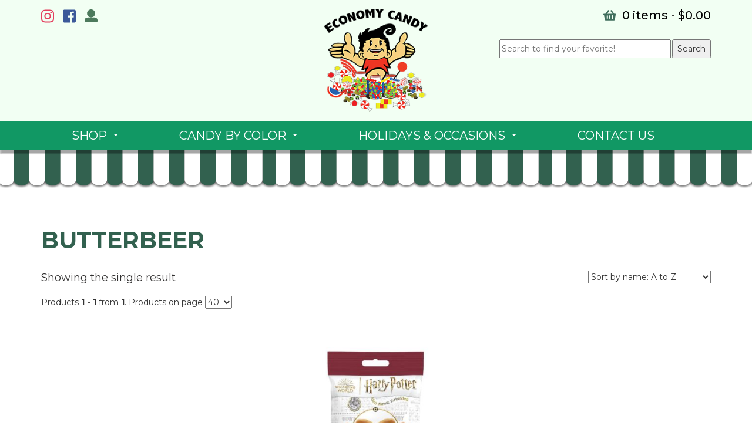

--- FILE ---
content_type: text/html; charset=UTF-8
request_url: https://economycandy.com/product-tag/butterbeer/
body_size: 27853
content:
<!DOCTYPE html>
<html lang="en-US" dir="ltr">
<head>
<meta charset="UTF-8">
<meta name="viewport" content="width=device-width, initial-scale=1">
<title>butterbeer | Product tags | Economy Candy</title>
<link rel="profile" href="https://gmpg.org/xfn/11">
<link rel="pingback" href="https://economycandy.com/xmlrpc.php">
<link rel="stylesheet" href="https://use.fontawesome.com/releases/v5.6.1/css/all.css" integrity="sha384-gfdkjb5BdAXd+lj+gudLWI+BXq4IuLW5IT+brZEZsLFm++aCMlF1V92rMkPaX4PP" crossorigin="anonymous">
<link rel="stylesheet" href="https://cdnjs.cloudflare.com/ajax/libs/owl-carousel/1.3.3/owl.carousel.css">
<script defer src="https://use.fontawesome.com/releases/v5.0.9/js/all.js"></script>
<meta name='robots' content='max-image-preview:large' />
<link rel='dns-prefetch' href='//static.klaviyo.com' />
<link rel='dns-prefetch' href='//fonts.googleapis.com' />
<link rel="alternate" type="application/rss+xml" title="Economy Candy &raquo; Feed" href="https://economycandy.com/feed/" />
<link rel="alternate" type="application/rss+xml" title="Economy Candy &raquo; Comments Feed" href="https://economycandy.com/comments/feed/" />
<link rel="alternate" type="application/rss+xml" title="Economy Candy &raquo; butterbeer Tag Feed" href="https://economycandy.com/product-tag/butterbeer/feed/" />
<style id='wp-img-auto-sizes-contain-inline-css'>
img:is([sizes=auto i],[sizes^="auto," i]){contain-intrinsic-size:3000px 1500px}
/*# sourceURL=wp-img-auto-sizes-contain-inline-css */
</style>
<link rel='stylesheet' id='cfw-blocks-styles-css' href='https://economycandy.com/wp-content/plugins/checkout-for-woocommerce/build/css/blocks-styles.css?ver=a1d32077b0abb8a3a7f2a2a546cab77c' media='all' />
<link rel='stylesheet' id='sbi_styles-css' href='https://economycandy.com/wp-content/plugins/instagram-feed/css/sbi-styles.min.css?ver=6.10.0' media='all' />
<style id='wp-emoji-styles-inline-css'>

	img.wp-smiley, img.emoji {
		display: inline !important;
		border: none !important;
		box-shadow: none !important;
		height: 1em !important;
		width: 1em !important;
		margin: 0 0.07em !important;
		vertical-align: -0.1em !important;
		background: none !important;
		padding: 0 !important;
	}
/*# sourceURL=wp-emoji-styles-inline-css */
</style>
<style id='wp-block-library-inline-css'>
:root{--wp-block-synced-color:#7a00df;--wp-block-synced-color--rgb:122,0,223;--wp-bound-block-color:var(--wp-block-synced-color);--wp-editor-canvas-background:#ddd;--wp-admin-theme-color:#007cba;--wp-admin-theme-color--rgb:0,124,186;--wp-admin-theme-color-darker-10:#006ba1;--wp-admin-theme-color-darker-10--rgb:0,107,160.5;--wp-admin-theme-color-darker-20:#005a87;--wp-admin-theme-color-darker-20--rgb:0,90,135;--wp-admin-border-width-focus:2px}@media (min-resolution:192dpi){:root{--wp-admin-border-width-focus:1.5px}}.wp-element-button{cursor:pointer}:root .has-very-light-gray-background-color{background-color:#eee}:root .has-very-dark-gray-background-color{background-color:#313131}:root .has-very-light-gray-color{color:#eee}:root .has-very-dark-gray-color{color:#313131}:root .has-vivid-green-cyan-to-vivid-cyan-blue-gradient-background{background:linear-gradient(135deg,#00d084,#0693e3)}:root .has-purple-crush-gradient-background{background:linear-gradient(135deg,#34e2e4,#4721fb 50%,#ab1dfe)}:root .has-hazy-dawn-gradient-background{background:linear-gradient(135deg,#faaca8,#dad0ec)}:root .has-subdued-olive-gradient-background{background:linear-gradient(135deg,#fafae1,#67a671)}:root .has-atomic-cream-gradient-background{background:linear-gradient(135deg,#fdd79a,#004a59)}:root .has-nightshade-gradient-background{background:linear-gradient(135deg,#330968,#31cdcf)}:root .has-midnight-gradient-background{background:linear-gradient(135deg,#020381,#2874fc)}:root{--wp--preset--font-size--normal:16px;--wp--preset--font-size--huge:42px}.has-regular-font-size{font-size:1em}.has-larger-font-size{font-size:2.625em}.has-normal-font-size{font-size:var(--wp--preset--font-size--normal)}.has-huge-font-size{font-size:var(--wp--preset--font-size--huge)}.has-text-align-center{text-align:center}.has-text-align-left{text-align:left}.has-text-align-right{text-align:right}.has-fit-text{white-space:nowrap!important}#end-resizable-editor-section{display:none}.aligncenter{clear:both}.items-justified-left{justify-content:flex-start}.items-justified-center{justify-content:center}.items-justified-right{justify-content:flex-end}.items-justified-space-between{justify-content:space-between}.screen-reader-text{border:0;clip-path:inset(50%);height:1px;margin:-1px;overflow:hidden;padding:0;position:absolute;width:1px;word-wrap:normal!important}.screen-reader-text:focus{background-color:#ddd;clip-path:none;color:#444;display:block;font-size:1em;height:auto;left:5px;line-height:normal;padding:15px 23px 14px;text-decoration:none;top:5px;width:auto;z-index:100000}html :where(.has-border-color){border-style:solid}html :where([style*=border-top-color]){border-top-style:solid}html :where([style*=border-right-color]){border-right-style:solid}html :where([style*=border-bottom-color]){border-bottom-style:solid}html :where([style*=border-left-color]){border-left-style:solid}html :where([style*=border-width]){border-style:solid}html :where([style*=border-top-width]){border-top-style:solid}html :where([style*=border-right-width]){border-right-style:solid}html :where([style*=border-bottom-width]){border-bottom-style:solid}html :where([style*=border-left-width]){border-left-style:solid}html :where(img[class*=wp-image-]){height:auto;max-width:100%}:where(figure){margin:0 0 1em}html :where(.is-position-sticky){--wp-admin--admin-bar--position-offset:var(--wp-admin--admin-bar--height,0px)}@media screen and (max-width:600px){html :where(.is-position-sticky){--wp-admin--admin-bar--position-offset:0px}}

/*# sourceURL=wp-block-library-inline-css */
</style><link rel='stylesheet' id='wps-selectize-css' href='https://economycandy.com/wp-content/plugins/woocommerce-product-search/css/selectize/selectize.min.css?ver=6.12.0' media='all' />
<link rel='stylesheet' id='wps-price-slider-css' href='https://economycandy.com/wp-content/plugins/woocommerce-product-search/css/price-slider.min.css?ver=6.12.0' media='all' />
<link rel='stylesheet' id='product-search-css' href='https://economycandy.com/wp-content/plugins/woocommerce-product-search/css/product-search.min.css?ver=6.12.0' media='all' />
<link rel='stylesheet' id='wc-blocks-style-css' href='https://economycandy.com/wp-content/plugins/woocommerce/assets/client/blocks/wc-blocks.css?ver=wc-10.4.3' media='all' />
<style id='global-styles-inline-css'>
:root{--wp--preset--aspect-ratio--square: 1;--wp--preset--aspect-ratio--4-3: 4/3;--wp--preset--aspect-ratio--3-4: 3/4;--wp--preset--aspect-ratio--3-2: 3/2;--wp--preset--aspect-ratio--2-3: 2/3;--wp--preset--aspect-ratio--16-9: 16/9;--wp--preset--aspect-ratio--9-16: 9/16;--wp--preset--color--black: #000000;--wp--preset--color--cyan-bluish-gray: #abb8c3;--wp--preset--color--white: #ffffff;--wp--preset--color--pale-pink: #f78da7;--wp--preset--color--vivid-red: #cf2e2e;--wp--preset--color--luminous-vivid-orange: #ff6900;--wp--preset--color--luminous-vivid-amber: #fcb900;--wp--preset--color--light-green-cyan: #7bdcb5;--wp--preset--color--vivid-green-cyan: #00d084;--wp--preset--color--pale-cyan-blue: #8ed1fc;--wp--preset--color--vivid-cyan-blue: #0693e3;--wp--preset--color--vivid-purple: #9b51e0;--wp--preset--gradient--vivid-cyan-blue-to-vivid-purple: linear-gradient(135deg,rgb(6,147,227) 0%,rgb(155,81,224) 100%);--wp--preset--gradient--light-green-cyan-to-vivid-green-cyan: linear-gradient(135deg,rgb(122,220,180) 0%,rgb(0,208,130) 100%);--wp--preset--gradient--luminous-vivid-amber-to-luminous-vivid-orange: linear-gradient(135deg,rgb(252,185,0) 0%,rgb(255,105,0) 100%);--wp--preset--gradient--luminous-vivid-orange-to-vivid-red: linear-gradient(135deg,rgb(255,105,0) 0%,rgb(207,46,46) 100%);--wp--preset--gradient--very-light-gray-to-cyan-bluish-gray: linear-gradient(135deg,rgb(238,238,238) 0%,rgb(169,184,195) 100%);--wp--preset--gradient--cool-to-warm-spectrum: linear-gradient(135deg,rgb(74,234,220) 0%,rgb(151,120,209) 20%,rgb(207,42,186) 40%,rgb(238,44,130) 60%,rgb(251,105,98) 80%,rgb(254,248,76) 100%);--wp--preset--gradient--blush-light-purple: linear-gradient(135deg,rgb(255,206,236) 0%,rgb(152,150,240) 100%);--wp--preset--gradient--blush-bordeaux: linear-gradient(135deg,rgb(254,205,165) 0%,rgb(254,45,45) 50%,rgb(107,0,62) 100%);--wp--preset--gradient--luminous-dusk: linear-gradient(135deg,rgb(255,203,112) 0%,rgb(199,81,192) 50%,rgb(65,88,208) 100%);--wp--preset--gradient--pale-ocean: linear-gradient(135deg,rgb(255,245,203) 0%,rgb(182,227,212) 50%,rgb(51,167,181) 100%);--wp--preset--gradient--electric-grass: linear-gradient(135deg,rgb(202,248,128) 0%,rgb(113,206,126) 100%);--wp--preset--gradient--midnight: linear-gradient(135deg,rgb(2,3,129) 0%,rgb(40,116,252) 100%);--wp--preset--font-size--small: 13px;--wp--preset--font-size--medium: 20px;--wp--preset--font-size--large: 36px;--wp--preset--font-size--x-large: 42px;--wp--preset--spacing--20: 0.44rem;--wp--preset--spacing--30: 0.67rem;--wp--preset--spacing--40: 1rem;--wp--preset--spacing--50: 1.5rem;--wp--preset--spacing--60: 2.25rem;--wp--preset--spacing--70: 3.38rem;--wp--preset--spacing--80: 5.06rem;--wp--preset--shadow--natural: 6px 6px 9px rgba(0, 0, 0, 0.2);--wp--preset--shadow--deep: 12px 12px 50px rgba(0, 0, 0, 0.4);--wp--preset--shadow--sharp: 6px 6px 0px rgba(0, 0, 0, 0.2);--wp--preset--shadow--outlined: 6px 6px 0px -3px rgb(255, 255, 255), 6px 6px rgb(0, 0, 0);--wp--preset--shadow--crisp: 6px 6px 0px rgb(0, 0, 0);}:where(.is-layout-flex){gap: 0.5em;}:where(.is-layout-grid){gap: 0.5em;}body .is-layout-flex{display: flex;}.is-layout-flex{flex-wrap: wrap;align-items: center;}.is-layout-flex > :is(*, div){margin: 0;}body .is-layout-grid{display: grid;}.is-layout-grid > :is(*, div){margin: 0;}:where(.wp-block-columns.is-layout-flex){gap: 2em;}:where(.wp-block-columns.is-layout-grid){gap: 2em;}:where(.wp-block-post-template.is-layout-flex){gap: 1.25em;}:where(.wp-block-post-template.is-layout-grid){gap: 1.25em;}.has-black-color{color: var(--wp--preset--color--black) !important;}.has-cyan-bluish-gray-color{color: var(--wp--preset--color--cyan-bluish-gray) !important;}.has-white-color{color: var(--wp--preset--color--white) !important;}.has-pale-pink-color{color: var(--wp--preset--color--pale-pink) !important;}.has-vivid-red-color{color: var(--wp--preset--color--vivid-red) !important;}.has-luminous-vivid-orange-color{color: var(--wp--preset--color--luminous-vivid-orange) !important;}.has-luminous-vivid-amber-color{color: var(--wp--preset--color--luminous-vivid-amber) !important;}.has-light-green-cyan-color{color: var(--wp--preset--color--light-green-cyan) !important;}.has-vivid-green-cyan-color{color: var(--wp--preset--color--vivid-green-cyan) !important;}.has-pale-cyan-blue-color{color: var(--wp--preset--color--pale-cyan-blue) !important;}.has-vivid-cyan-blue-color{color: var(--wp--preset--color--vivid-cyan-blue) !important;}.has-vivid-purple-color{color: var(--wp--preset--color--vivid-purple) !important;}.has-black-background-color{background-color: var(--wp--preset--color--black) !important;}.has-cyan-bluish-gray-background-color{background-color: var(--wp--preset--color--cyan-bluish-gray) !important;}.has-white-background-color{background-color: var(--wp--preset--color--white) !important;}.has-pale-pink-background-color{background-color: var(--wp--preset--color--pale-pink) !important;}.has-vivid-red-background-color{background-color: var(--wp--preset--color--vivid-red) !important;}.has-luminous-vivid-orange-background-color{background-color: var(--wp--preset--color--luminous-vivid-orange) !important;}.has-luminous-vivid-amber-background-color{background-color: var(--wp--preset--color--luminous-vivid-amber) !important;}.has-light-green-cyan-background-color{background-color: var(--wp--preset--color--light-green-cyan) !important;}.has-vivid-green-cyan-background-color{background-color: var(--wp--preset--color--vivid-green-cyan) !important;}.has-pale-cyan-blue-background-color{background-color: var(--wp--preset--color--pale-cyan-blue) !important;}.has-vivid-cyan-blue-background-color{background-color: var(--wp--preset--color--vivid-cyan-blue) !important;}.has-vivid-purple-background-color{background-color: var(--wp--preset--color--vivid-purple) !important;}.has-black-border-color{border-color: var(--wp--preset--color--black) !important;}.has-cyan-bluish-gray-border-color{border-color: var(--wp--preset--color--cyan-bluish-gray) !important;}.has-white-border-color{border-color: var(--wp--preset--color--white) !important;}.has-pale-pink-border-color{border-color: var(--wp--preset--color--pale-pink) !important;}.has-vivid-red-border-color{border-color: var(--wp--preset--color--vivid-red) !important;}.has-luminous-vivid-orange-border-color{border-color: var(--wp--preset--color--luminous-vivid-orange) !important;}.has-luminous-vivid-amber-border-color{border-color: var(--wp--preset--color--luminous-vivid-amber) !important;}.has-light-green-cyan-border-color{border-color: var(--wp--preset--color--light-green-cyan) !important;}.has-vivid-green-cyan-border-color{border-color: var(--wp--preset--color--vivid-green-cyan) !important;}.has-pale-cyan-blue-border-color{border-color: var(--wp--preset--color--pale-cyan-blue) !important;}.has-vivid-cyan-blue-border-color{border-color: var(--wp--preset--color--vivid-cyan-blue) !important;}.has-vivid-purple-border-color{border-color: var(--wp--preset--color--vivid-purple) !important;}.has-vivid-cyan-blue-to-vivid-purple-gradient-background{background: var(--wp--preset--gradient--vivid-cyan-blue-to-vivid-purple) !important;}.has-light-green-cyan-to-vivid-green-cyan-gradient-background{background: var(--wp--preset--gradient--light-green-cyan-to-vivid-green-cyan) !important;}.has-luminous-vivid-amber-to-luminous-vivid-orange-gradient-background{background: var(--wp--preset--gradient--luminous-vivid-amber-to-luminous-vivid-orange) !important;}.has-luminous-vivid-orange-to-vivid-red-gradient-background{background: var(--wp--preset--gradient--luminous-vivid-orange-to-vivid-red) !important;}.has-very-light-gray-to-cyan-bluish-gray-gradient-background{background: var(--wp--preset--gradient--very-light-gray-to-cyan-bluish-gray) !important;}.has-cool-to-warm-spectrum-gradient-background{background: var(--wp--preset--gradient--cool-to-warm-spectrum) !important;}.has-blush-light-purple-gradient-background{background: var(--wp--preset--gradient--blush-light-purple) !important;}.has-blush-bordeaux-gradient-background{background: var(--wp--preset--gradient--blush-bordeaux) !important;}.has-luminous-dusk-gradient-background{background: var(--wp--preset--gradient--luminous-dusk) !important;}.has-pale-ocean-gradient-background{background: var(--wp--preset--gradient--pale-ocean) !important;}.has-electric-grass-gradient-background{background: var(--wp--preset--gradient--electric-grass) !important;}.has-midnight-gradient-background{background: var(--wp--preset--gradient--midnight) !important;}.has-small-font-size{font-size: var(--wp--preset--font-size--small) !important;}.has-medium-font-size{font-size: var(--wp--preset--font-size--medium) !important;}.has-large-font-size{font-size: var(--wp--preset--font-size--large) !important;}.has-x-large-font-size{font-size: var(--wp--preset--font-size--x-large) !important;}
/*# sourceURL=global-styles-inline-css */
</style>

<style id='classic-theme-styles-inline-css'>
/*! This file is auto-generated */
.wp-block-button__link{color:#fff;background-color:#32373c;border-radius:9999px;box-shadow:none;text-decoration:none;padding:calc(.667em + 2px) calc(1.333em + 2px);font-size:1.125em}.wp-block-file__button{background:#32373c;color:#fff;text-decoration:none}
/*# sourceURL=/wp-includes/css/classic-themes.min.css */
</style>
<link rel='stylesheet' id='aftax-frontc-css' href='https://economycandy.com/wp-content/plugins/woocommerce-tax-exempt-plugin/assets/css/aftax_front.css?ver=1.0' media='' />
<link rel='stylesheet' id='woocommerce-layout-css' href='https://economycandy.com/wp-content/plugins/woocommerce/assets/css/woocommerce-layout.css?ver=10.4.3' media='all' />
<link rel='stylesheet' id='woocommerce-smallscreen-css' href='https://economycandy.com/wp-content/plugins/woocommerce/assets/css/woocommerce-smallscreen.css?ver=10.4.3' media='only screen and (max-width: 768px)' />
<link rel='stylesheet' id='woocommerce-general-css' href='https://economycandy.com/wp-content/plugins/woocommerce/assets/css/woocommerce.css?ver=10.4.3' media='all' />
<style id='woocommerce-inline-inline-css'>
.woocommerce form .form-row .required { visibility: visible; }
/*# sourceURL=woocommerce-inline-inline-css */
</style>
<link rel='stylesheet' id='wpos-slick-style-css' href='https://economycandy.com/wp-content/plugins/wp-logo-showcase-responsive-slider-slider/assets/css/slick.css?ver=3.8.7' media='all' />
<link rel='stylesheet' id='wpls-public-style-css' href='https://economycandy.com/wp-content/plugins/wp-logo-showcase-responsive-slider-slider/assets/css/wpls-public.css?ver=3.8.7' media='all' />
<link rel='stylesheet' id='wc-bis-css-css' href='https://economycandy.com/wp-content/plugins/woocommerce-back-in-stock-notifications/assets/css/frontend/woocommerce.css?ver=3.3.3' media='all' />
<link rel='stylesheet' id='bootstrap-css' href='https://economycandy.com/wp-content/themes/yourweblayout/css/bootstrap.css?ver=6.9' media='all' />
<link rel='stylesheet' id='font-awesome-css' href='https://economycandy.com/wp-content/themes/yourweblayout/css/font-awesome.css?ver=6.9' media='all' />
<link rel='stylesheet' id='smartmenus-css-css' href='https://economycandy.com/wp-content/themes/yourweblayout/css/jquery.smartmenus.bootstrap.css?ver=6.9' media='all' />
<link rel='stylesheet' id='yourweblayout-style-css' href='https://economycandy.com/wp-content/themes/yourweblayout/style.css?ver=6.9' media='all' />
<link rel='stylesheet' id='google-fonts-css' href='//fonts.googleapis.com/css?family=Montserrat%3A300%2C300i%2C400%2C400i%2C500%2C500i%2C600%2C600i%2C700%2C700i%2C800%2C800i%2C900%2C900i&#038;display=swap&#038;ver=1.3.1' media='all' />
<script type="text/template" id="tmpl-variation-template">
	<div class="woocommerce-variation-description">{{{ data.variation.variation_description }}}</div>
	<div class="woocommerce-variation-price">{{{ data.variation.price_html }}}</div>
	<div class="woocommerce-variation-availability">{{{ data.variation.availability_html }}}</div>
</script>
<script type="text/template" id="tmpl-unavailable-variation-template">
	<p role="alert">Sorry, this product is unavailable. Please choose a different combination.</p>
</script>
<script src="https://economycandy.com/wp-includes/js/jquery/jquery.min.js?ver=3.7.1" id="jquery-core-js"></script>
<script src="https://economycandy.com/wp-includes/js/jquery/jquery-migrate.min.js?ver=3.4.1" id="jquery-migrate-js"></script>
<script id="jquery-js-after">
					function optimocha_getCookie(name) {
						var v = document.cookie.match("(^|;) ?" + name + "=([^;]*)(;|$)");
						return v ? v[2] : null;
					}

					function optimocha_check_wc_cart_script() {
					var cart_src = "https://economycandy.com/wp-content/plugins/woocommerce/assets/js/frontend/cart-fragments.min.js";
					var script_id = "optimocha_loaded_wc_cart_fragments";

						if( document.getElementById(script_id) !== null ) {
							return false;
						}

						if( optimocha_getCookie("woocommerce_cart_hash") ) {
							var script = document.createElement("script");
							script.id = script_id;
							script.src = cart_src;
							script.async = true;
							document.head.appendChild(script);
						}
					}

					optimocha_check_wc_cart_script();
					document.addEventListener("click", function(){setTimeout(optimocha_check_wc_cart_script,1000);});
					
//# sourceURL=jquery-js-after
</script>
<script id="aftax-frontj-js-extra">
var aftax_php_var = {"admin_url":"https://economycandy.com/wp-admin/admin-ajax.php","nonce":"52a517acca"};
//# sourceURL=aftax-frontj-js-extra
</script>
<script src="https://economycandy.com/wp-content/plugins/woocommerce-tax-exempt-plugin/assets/js/aftax_front.js?ver=1.0" id="aftax-frontj-js"></script>
<script src="https://economycandy.com/wp-content/plugins/woocommerce/assets/js/jquery-blockui/jquery.blockUI.min.js?ver=2.7.0-wc.10.4.3" id="wc-jquery-blockui-js" defer data-wp-strategy="defer"></script>
<script src="https://economycandy.com/wp-content/plugins/woocommerce/assets/js/js-cookie/js.cookie.min.js?ver=2.1.4-wc.10.4.3" id="wc-js-cookie-js" defer data-wp-strategy="defer"></script>
<script id="woocommerce-js-extra">
var woocommerce_params = {"ajax_url":"/wp-admin/admin-ajax.php","wc_ajax_url":"/?wc-ajax=%%endpoint%%","i18n_password_show":"Show password","i18n_password_hide":"Hide password"};
//# sourceURL=woocommerce-js-extra
</script>
<script src="https://economycandy.com/wp-content/plugins/woocommerce/assets/js/frontend/woocommerce.min.js?ver=10.4.3" id="woocommerce-js" defer data-wp-strategy="defer"></script>
<script src="https://economycandy.com/wp-content/themes/yourweblayout/js/bootstrap.js?ver=6.9" id="bootstrap-javascript-js"></script>
<script src="https://economycandy.com/wp-content/themes/yourweblayout/js/jquery.smartmenus.js?ver=6.9" id="smartmenus-javascript-js"></script>
<script src="https://economycandy.com/wp-content/themes/yourweblayout/js/jquery.smartmenus.bootstrap.js?ver=6.9" id="smartmenus-bootstrap-javascript-js"></script>
<script src="https://economycandy.com/wp-includes/js/dist/hooks.min.js?ver=dd5603f07f9220ed27f1" id="wp-hooks-js"></script>
<script id="wpm-js-extra">
var wpm = {"ajax_url":"https://economycandy.com/wp-admin/admin-ajax.php","root":"https://economycandy.com/wp-json/","nonce_wp_rest":"ba66a4c8ad","nonce_ajax":"cb4e836972"};
//# sourceURL=wpm-js-extra
</script>
<script src="https://economycandy.com/wp-content/plugins/woocommerce-google-adwords-conversion-tracking-tag/js/public/free/wpm-public.p1.min.js?ver=1.54.1" id="wpm-js"></script>
<script src="https://economycandy.com/wp-includes/js/underscore.min.js?ver=1.13.7" id="underscore-js"></script>
<script id="wp-util-js-extra">
var _wpUtilSettings = {"ajax":{"url":"/wp-admin/admin-ajax.php"}};
//# sourceURL=wp-util-js-extra
</script>
<script src="https://economycandy.com/wp-includes/js/wp-util.min.js?ver=6.9" id="wp-util-js"></script>
<script id="wc-add-to-cart-variation-js-extra">
var wc_add_to_cart_variation_params = {"wc_ajax_url":"/?wc-ajax=%%endpoint%%","i18n_no_matching_variations_text":"Sorry, no products matched your selection. Please choose a different combination.","i18n_make_a_selection_text":"Please select some product options before adding this product to your cart.","i18n_unavailable_text":"Sorry, this product is unavailable. Please choose a different combination.","i18n_reset_alert_text":"Your selection has been reset. Please select some product options before adding this product to your cart."};
//# sourceURL=wc-add-to-cart-variation-js-extra
</script>
<script src="https://economycandy.com/wp-content/plugins/woocommerce/assets/js/frontend/add-to-cart-variation.min.js?ver=10.4.3" id="wc-add-to-cart-variation-js" defer data-wp-strategy="defer"></script>
<script id="aftax-blocks-frontj-js-extra">
var aftax_php_vars = {"aftax_translation_tax_exempt_notification":"Tax Exempted","aftax_translation_tax_exempt_heading":"Tax Exemption","aftax_translation_tax_exempt_message":"Do you want to include tax exemption?","admin_url":"https://economycandy.com/wp-admin/admin-ajax.php","nonce":"7d6ed7998d","is_user_logged_in":"","enable_checkbox_for_logged_in_user":"","enable_message_for_logged_in_user":"","enable_vat_for_logged_in_user":"","enable_checkbox_for_guest_user":"","enable_message_for_guest_user":"1","enable_vat_for_guest_user":"","aftax_guest_message":"\u003Cp\u003E\u003Ca href=\"https://www.economycandy.com/my-account/tax-exempt/\" target=\"_blank\" rel=\"noopener\"\u003ETo submit a tax exempt form for this order click here.\u003C/a\u003E\u003C/p\u003E","aftax_logged_in_user_message":"\u003Ca href=\"https://www.economycandy.com/my-account/tax-exempt/\" target=\"_blank\" rel=\"noopener\"\u003ETo submit a tax exempt form* for this order click here.\u003C/a\u003E\r\n*\u003Ca href=\"http://chrome-extension://efaidnbmnnnibpcajpcglclefindmkaj/https://www.tax.ny.gov/pdf/current_forms/st/st120_fill_in.pdf\"\u003EST-120\u003C/a\u003E, ST-119.1 or ST-122","aftax_enable_auto_tax_exempttion":"yes","vat_field_label":"VAT","dependable_class_name":"","aftax_list_of_all_countries":{"AF":"Afghanistan","AX":"\u00c5land Islands","AL":"Albania","DZ":"Algeria","AS":"American Samoa","AD":"Andorra","AO":"Angola","AI":"Anguilla","AQ":"Antarctica","AG":"Antigua and Barbuda","AR":"Argentina","AM":"Armenia","AW":"Aruba","AU":"Australia","AT":"Austria","AZ":"Azerbaijan","BS":"Bahamas","BH":"Bahrain","BD":"Bangladesh","BB":"Barbados","BY":"Belarus","PW":"Belau","BE":"Belgium","BZ":"Belize","BJ":"Benin","BM":"Bermuda","BT":"Bhutan","BO":"Bolivia","BQ":"Bonaire, Saint Eustatius and Saba","BA":"Bosnia and Herzegovina","BW":"Botswana","BV":"Bouvet Island","BR":"Brazil","IO":"British Indian Ocean Territory","BN":"Brunei","BG":"Bulgaria","BF":"Burkina Faso","BI":"Burundi","KH":"Cambodia","CM":"Cameroon","CA":"Canada","CV":"Cape Verde","KY":"Cayman Islands","CF":"Central African Republic","TD":"Chad","CL":"Chile","CN":"China","CX":"Christmas Island","CC":"Cocos (Keeling) Islands","CO":"Colombia","KM":"Comoros","CG":"Congo (Brazzaville)","CD":"Congo (Kinshasa)","CK":"Cook Islands","CR":"Costa Rica","HR":"Croatia","CU":"Cuba","CW":"Cura&ccedil;ao","CY":"Cyprus","CZ":"Czech Republic","DK":"Denmark","DJ":"Djibouti","DM":"Dominica","DO":"Dominican Republic","EC":"Ecuador","EG":"Egypt","SV":"El Salvador","GQ":"Equatorial Guinea","ER":"Eritrea","EE":"Estonia","SZ":"Eswatini","ET":"Ethiopia","FK":"Falkland Islands","FO":"Faroe Islands","FJ":"Fiji","FI":"Finland","FR":"France","GF":"French Guiana","PF":"French Polynesia","TF":"French Southern Territories","GA":"Gabon","GM":"Gambia","GE":"Georgia","DE":"Germany","GH":"Ghana","GI":"Gibraltar","GR":"Greece","GL":"Greenland","GD":"Grenada","GP":"Guadeloupe","GU":"Guam","GT":"Guatemala","GG":"Guernsey","GN":"Guinea","GW":"Guinea-Bissau","GY":"Guyana","HT":"Haiti","HM":"Heard Island and McDonald Islands","HN":"Honduras","HK":"Hong Kong","HU":"Hungary","IS":"Iceland","IN":"India","ID":"Indonesia","IR":"Iran","IQ":"Iraq","IE":"Ireland","IM":"Isle of Man","IL":"Israel","IT":"Italy","CI":"Ivory Coast","JM":"Jamaica","JP":"Japan","JE":"Jersey","JO":"Jordan","KZ":"Kazakhstan","KE":"Kenya","KI":"Kiribati","XK":"Kosovo","KW":"Kuwait","KG":"Kyrgyzstan","LA":"Laos","LV":"Latvia","LB":"Lebanon","LS":"Lesotho","LR":"Liberia","LY":"Libya","LI":"Liechtenstein","LT":"Lithuania","LU":"Luxembourg","MO":"Macao","MG":"Madagascar","MW":"Malawi","MY":"Malaysia","MV":"Maldives","ML":"Mali","MT":"Malta","MH":"Marshall Islands","MQ":"Martinique","MR":"Mauritania","MU":"Mauritius","YT":"Mayotte","MX":"Mexico","FM":"Micronesia","MD":"Moldova","MC":"Monaco","MN":"Mongolia","ME":"Montenegro","MS":"Montserrat","MA":"Morocco","MZ":"Mozambique","MM":"Myanmar","NA":"Namibia","NR":"Nauru","NP":"Nepal","NL":"Netherlands","NC":"New Caledonia","NZ":"New Zealand","NI":"Nicaragua","NE":"Niger","NG":"Nigeria","NU":"Niue","NF":"Norfolk Island","KP":"North Korea","MK":"North Macedonia","MP":"Northern Mariana Islands","NO":"Norway","OM":"Oman","PK":"Pakistan","PS":"Palestinian Territory","PA":"Panama","PG":"Papua New Guinea","PY":"Paraguay","PE":"Peru","PH":"Philippines","PN":"Pitcairn","PL":"Poland","PT":"Portugal","PR":"Puerto Rico","QA":"Qatar","RE":"Reunion","RO":"Romania","RU":"Russia","RW":"Rwanda","ST":"S&atilde;o Tom&eacute; and Pr&iacute;ncipe","BL":"Saint Barth&eacute;lemy","SH":"Saint Helena","KN":"Saint Kitts and Nevis","LC":"Saint Lucia","SX":"Saint Martin (Dutch part)","MF":"Saint Martin (French part)","PM":"Saint Pierre and Miquelon","VC":"Saint Vincent and the Grenadines","WS":"Samoa","SM":"San Marino","SA":"Saudi Arabia","SN":"Senegal","RS":"Serbia","SC":"Seychelles","SL":"Sierra Leone","SG":"Singapore","SK":"Slovakia","SI":"Slovenia","SB":"Solomon Islands","SO":"Somalia","ZA":"South Africa","GS":"South Georgia/Sandwich Islands","KR":"South Korea","SS":"South Sudan","ES":"Spain","LK":"Sri Lanka","SD":"Sudan","SR":"Suriname","SJ":"Svalbard and Jan Mayen","SE":"Sweden","CH":"Switzerland","SY":"Syria","TW":"Taiwan","TJ":"Tajikistan","TZ":"Tanzania","TH":"Thailand","TL":"Timor-Leste","TG":"Togo","TK":"Tokelau","TO":"Tonga","TT":"Trinidad and Tobago","TN":"Tunisia","TR":"T\u00fcrkiye","TM":"Turkmenistan","TC":"Turks and Caicos Islands","TV":"Tuvalu","UG":"Uganda","UA":"Ukraine","AE":"United Arab Emirates","GB":"United Kingdom (UK)","US":"United States (US)","UM":"United States (US) Minor Outlying Islands","UY":"Uruguay","UZ":"Uzbekistan","VU":"Vanuatu","VA":"Vatican","VE":"Venezuela","VN":"Vietnam","VG":"Virgin Islands (British)","VI":"Virgin Islands (US)","WF":"Wallis and Futuna","EH":"Western Sahara","YE":"Yemen","ZM":"Zambia","ZW":"Zimbabwe"},"aftax_currency_symbol_data":{"aftax_currency_symbol":"$","aftax_currency_pos":"left","aftax_thousand_sep":",","aftax_decimal_sep":".","aftax_num_decimals":"2"},"aftax_vat_number_block":null,"aftax_invalid_vat_notice":"Invalid Vat number.","aftax_is_auto_exemption":"1"};
//# sourceURL=aftax-blocks-frontj-js-extra
</script>
<script src="https://economycandy.com/wp-content/plugins/woocommerce-tax-exempt-plugin/blocks-compatibility/tax-exempt-checkout-block/src/js/af-tax-exempt-block/block.js?ver=1.0.1" id="aftax-blocks-frontj-js"></script>
<script id="wc-settings-dep-in-header-js-after">
console.warn( "Scripts that have a dependency on [wc-settings, wc-blocks-checkout] must be loaded in the footer, klaviyo-klaviyo-checkout-block-editor-script was registered to load in the header, but has been switched to load in the footer instead. See https://github.com/woocommerce/woocommerce-gutenberg-products-block/pull/5059" );
console.warn( "Scripts that have a dependency on [wc-settings, wc-blocks-checkout] must be loaded in the footer, klaviyo-klaviyo-checkout-block-view-script was registered to load in the header, but has been switched to load in the footer instead. See https://github.com/woocommerce/woocommerce-gutenberg-products-block/pull/5059" );
//# sourceURL=wc-settings-dep-in-header-js-after
</script>
<link rel="https://api.w.org/" href="https://economycandy.com/wp-json/" /><link rel="alternate" title="JSON" type="application/json" href="https://economycandy.com/wp-json/wp/v2/product_tag/23531" /><link rel="EditURI" type="application/rsd+xml" title="RSD" href="https://economycandy.com/xmlrpc.php?rsd" />

<!-- Global site tag (gtag.js) - Google Analytics -->
<script async src="https://www.googletagmanager.com/gtag/js?id=UA-8175771-2"></script>
<script>
  window.dataLayer = window.dataLayer || [];
  function gtag(){dataLayer.push(arguments);}
  gtag('js', new Date());

  gtag('config', 'UA-8175771-2');
</script>

<style id="mystickymenu" type="text/css">#mysticky-nav { width:100%; position: static; height: auto !important; }#mysticky-nav.wrapfixed { position:fixed; left: 0px; margin-top:0px;  z-index: 99990; -webkit-transition: 0.3s; -moz-transition: 0.3s; -o-transition: 0.3s; transition: 0.3s; -ms-filter:"progid:DXImageTransform.Microsoft.Alpha(Opacity=100)"; filter: alpha(opacity=100); opacity:1; background-color: #119864;}#mysticky-nav.wrapfixed .myfixed{ background-color: #119864; position: relative;top: auto;left: auto;right: auto;}#mysticky-nav .myfixed { margin:0 auto; float:none; border:0px; background:none; max-width:100%; }</style>			<style type="text/css">
																															</style>
			<script type="text/javascript">var wc_routeapp_ajaxurl = "https://economycandy.com/wp-admin/admin-ajax.php"</script>	<noscript><style>.woocommerce-product-gallery{ opacity: 1 !important; }</style></noscript>
	
<!-- START Pixel Manager for WooCommerce -->

		<script>

			window.wpmDataLayer = window.wpmDataLayer || {};
			window.wpmDataLayer = Object.assign(window.wpmDataLayer, {"cart":{},"cart_item_keys":{},"version":{"number":"1.54.1","pro":false,"eligible_for_updates":false,"distro":"fms","beta":false,"show":true},"pixels":{"google":{"linker":{"settings":null},"user_id":false,"ads":{"conversion_ids":{"AW-859058537":"31v7CP7p924Q6eLQmQM"},"dynamic_remarketing":{"status":true,"id_type":"post_id","send_events_with_parent_ids":true},"google_business_vertical":"retail","phone_conversion_number":"","phone_conversion_label":""},"analytics":{"ga4":{"measurement_id":"G-NH4JRWD9JK","parameters":{},"mp_active":false,"debug_mode":false,"page_load_time_tracking":false},"id_type":"post_id"},"tag_id":"AW-859058537","tag_id_suppressed":[],"tag_gateway":{"measurement_path":""},"tcf_support":false,"consent_mode":{"is_active":false,"wait_for_update":500,"ads_data_redaction":false,"url_passthrough":true}},"facebook":{"pixel_id":"715612015672366","dynamic_remarketing":{"id_type":"post_id"},"capi":false,"advanced_matching":false,"exclusion_patterns":[],"fbevents_js_url":"https://connect.facebook.net/en_US/fbevents.js"}},"shop":{"list_name":"Product Tag | butterbeer","list_id":"product_tag.butterbeer","page_type":"product_tag","currency":"USD","selectors":{"addToCart":[],"beginCheckout":[]},"order_duplication_prevention":true,"view_item_list_trigger":{"test_mode":false,"background_color":"green","opacity":0.5,"repeat":true,"timeout":1000,"threshold":0.8},"variations_output":true,"session_active":false},"page":{"id":285819,"title":"Harry Potter Butter Beer Chewy Candy","type":"product","categories":[],"parent":{"id":0,"title":"Harry Potter Butter Beer Chewy Candy","type":"product","categories":[]}},"general":{"user_logged_in":false,"scroll_tracking_thresholds":[],"page_id":285819,"exclude_domains":[],"server_2_server":{"active":false,"user_agent_exclude_patterns":[],"ip_exclude_list":[],"pageview_event_s2s":{"is_active":false,"pixels":["facebook"]}},"consent_management":{"explicit_consent":false},"lazy_load_pmw":false,"chunk_base_path":"https://economycandy.com/wp-content/plugins/woocommerce-google-adwords-conversion-tracking-tag/js/public/free/","modules":{"load_deprecated_functions":true}}});

		</script>

		
<!-- END Pixel Manager for WooCommerce -->
<link rel="icon" href="https://economycandy.com/wp-content/uploads/2020/07/cropped-Economy-Candy-Kid-For-Web-Dark-Mode-3-32x32.png" sizes="32x32" />
<link rel="icon" href="https://economycandy.com/wp-content/uploads/2020/07/cropped-Economy-Candy-Kid-For-Web-Dark-Mode-3-192x192.png" sizes="192x192" />
<link rel="apple-touch-icon" href="https://economycandy.com/wp-content/uploads/2020/07/cropped-Economy-Candy-Kid-For-Web-Dark-Mode-3-180x180.png" />
<meta name="msapplication-TileImage" content="https://economycandy.com/wp-content/uploads/2020/07/cropped-Economy-Candy-Kid-For-Web-Dark-Mode-3-270x270.png" />
		<style id="wp-custom-css">
			body { background: #fff; color: #333; }
a { color: #4d7a5c; }
a:hover, a:focus {text-decoration:underline;}

*:focus-visible { outline: 1px solid white !important; }


.header-wrap .col-sm-4.text-center .textwidget {
    font-size: 0;
}
span.social_icon_text{
    font-size:0px !important;
}
.featured-one {
    padding: 0;
}
div#sb_instagram {
    border-top: 20px solid #32614f;
}
.slider-logs {
    padding: 25px 0;
}
.logoshowcase-custom {
    margin-bottom: 30px;
}
.logoshowcase-title {
    margin-top: 0 !important;
}
.logoshowcase-custom .wp-post-image {
    width: 50%;
}
.logoshowcase-custom h2 {
    text-align: center;
    background-color: #32614f;
    color: #fff;
    text-transform: uppercase;
      font-size: 34px;
    display: block !important;
}
.datefield .subfield input {
    padding-left: 0;
    padding-right: 0;
    width: 93px;
}
.woocommerce-orders .woocommerce-pagination a.button {
    font-size: 12px;
}
.woocommerce-orders .woocommerce-pagination.woocommerce-pagination--without-numbers.woocommerce-Pagination {
    text-align: right;
}
.woocommerce-orders a.woocommerce-button.woocommerce-button--previous.woocommerce-Button.woocommerce-Button--previous.button {
    float: left;
}
section.related.products h2 {
    text-transform: uppercase;
}
.page-id-270191 .leaderboard-image {
    display: none
}
.logoshowcase-custom img.wp-post-image {
    width: unset !important;
}
.logoshowcase-custom .wpls-fix-box {
    max-width: 250px;
    margin: auto;
}
.logoshowcase-custom button.slick-prev:hover,
.logoshowcase-custom button.slick-prev:focus,
.logoshowcase-custom button.slick-prev {
    width: 40px;
    height: 40px;
    background-size: 20px 20px !important;
    border: 2px solid #fff !important;
    background-color: #32614fba !important;
    background-repeat: no-repeat !important;
    left: 10px !important;
    background-image: url('/wp-content/uploads/2022/07/less-than.png') !important;
}
.logoshowcase-custom button.slick-next:hover,
.logoshowcase-custom button.slick-next:focus,
.logoshowcase-custom button.slick-next {
    width: 40px;
    height: 40px;
    background-size: 20px 20px !important;
    border: 2px solid #fff !important;
    background-color: #32614fba !important;
    background-repeat: no-repeat !important;
    right: 10px !important;
    background-image: url('/wp-content/uploads/2022/07/greater-than.png') !important;
}

body.woocommerce-cart input#coupon_code {
  width: 35% !important;
  margin-left: 10px;
}
body.woocommerce-cart .coupon label{
  float: left;
  position: relative;
  top: 5px;
}


#black-studio-tinymce-10 {
    text-align: center;
}
#black-studio-tinymce-10 br { display: none; }
#black-studio-tinymce-10 a { vertical-align: middle; }
#black-studio-tinymce-10 .fa-facebook-square,
#black-studio-tinymce-10 .fa-instagram {
    /*font-size: 36px;*/
    font-size: 25px;
    margin-right: 10px;
}
#black-studio-tinymce-10 .fa-user {
    font-size: 22px;
}
#black-studio-tinymce-10 .fa-facebook-square {
    color: #3b5999;
}
#black-studio-tinymce-10 .fa-instagram {
    color: #e4405f;
}
#black-studio-tinymce-10 {
    margin-top: 15px;
}

.woocommerce div.product form.cart .variations select{
	padding-left: 1rem;
}


/* media query */

/* sm */
@media (min-width: 768px) {
    #black-studio-tinymce-10 {
        text-align: left;
    }
}


@media screen and (max-width: 768px) {

    .entry-content,
    .entry-content .featured-one {
        padding-bottom: 0;
    }
}
@media screen and (max-width: 639px) {
    .logoshowcase-custom .wp-post-image {
        width: 100% !important;
    }
}
@media screen and (max-width: 425px) {

    .datefield span.subfield.monthfield input#mce-MMERGE5-month,
    .datefield span.subfield.dayfield input#mce-MMERGE5-day {
        width: 100px;
    }

    .logoshowcase-custom .wpls-fix-box {
        max-width: 200px;
    }
body.woocommerce-cart .coupon button.button{
  padding: 10px;
  font-size: 13px;
  width: 42% !important;
}
}
.woocommerce-account a.woocommerce-button.button.pay,
.woocommerce-account a.woocommerce-button.button.cancel {
    font-size: 11px;
    padding: 8px 20px;
}
.woocommerce-account a.woocommerce-button.button.pay {
    margin-right: 5px;
}
.woocommerce-account a.woocommerce-button.button.cancel {
    margin-left: 5px;
}
.coupon button.button {
    padding: .618em 1em;
}
/*Route Code Edited __/__/____ */
#RouteWidget::after{
	content: "";
	white-space: pre-wrap;
}
#RouteWidget{    
	font-size: 12px;
	line-height: 18px;
	padding-bottom: 0px;
}
/*End Route Code */
.woocommerce div.product div.images .woocommerce-product-gallery__trigger {
    z-index: 9;
}
add_filter( 'woocommerce_coupons_enabled', '__return_false' );		</style>
		<link rel='stylesheet' id='wc-square-cart-checkout-block-css' href='https://economycandy.com/wp-content/plugins/woocommerce-square/build/assets/frontend/wc-square-cart-checkout-blocks.css?ver=5.1.2' media='all' />
</head>

<body class="archive tax-product_tag term-butterbeer term-23531 wp-theme-yourweblayout theme-yourweblayout woocommerce woocommerce-page woocommerce-no-js">
<div id="page" class="hfeed site">
	<a class="skip-link screen-reader-text" href="#content">Skip to content</a>

	<header id="masthead" class="site-header">
	<div class="header-wrap">
		<div class="container">

			<div class="row">
				<div class="col-sm-4">
					<aside id="black-studio-tinymce-10" class="widget widget_black_studio_tinymce"><div class="textwidget"><p><a href="https://instagram.com/economycandy" target="_blank" rel="noopener"><i class="fab fa-instagram"></i><span class="social_icon_text">Instagram</span></a><br />
<a href="https://facebook.com/economycandy" target="_blank" rel="noopener"><i class="fab fa-facebook-square"></i><span class="social_icon_text">Facebook</span></a><br />
<span title="MY ACCOUNT"><a href="https://www.economycandy.com/my-account/" rel="noopener"><i class="fas fa-user"></i><span class="social_icon_text">Account</span></a></span></p>
</div></aside>				</div><!-- .col -->
				<div class="col-sm-4 text-center">
				<a href="https://economycandy.com/" rel="home" aria-label="Economy Candy" >
				<aside id="black-studio-tinymce-3" class="widget widget_black_studio_tinymce"><div class="textwidget"><img class="alignnone wp-image-197053" src="https://economycandy.com/wp-content/uploads/2020/02/logo.png" alt="economy candy" width="178" height="176" />Economy Candy</div></aside>				</a>
				</div><!-- .col -->
				<div class="col-sm-4 cart-header">
					<h3><a class="cart-contents" href="https://economycandy.com/cart/" title="View your shopping cart"><i class="fas fa-shopping-basket"></i> 0 items - <span class="woocommerce-Price-amount amount"><bdi><span class="woocommerce-Price-currencySymbol">&#36;</span>0.00</bdi></span></a></h3>
					<aside id="woocommerce_product_search-2" class="widget woocommerce widget_product_search"><div id="product-search-0" class="product-search floating"><div class="product-search-form"><form id="product-search-form-0" class="product-search-form show-submit-button" action="https://economycandy.com/" method="get"><label class="screen-reader-text" for="product-search-field-0">Search to find your favorite!</label><input id="product-search-field-0" name="s" type="text" class="product-search-field" placeholder="Search to find your favorite!" autocomplete="off"/><input type="hidden" name="post_type" value="product"/><input type="hidden" name="wps-title" value="1"/><input type="hidden" name="wps-excerpt" value="1"/><input type="hidden" name="wps-content" value="1"/><input type="hidden" name="wps-categories" value="1"/><input type="hidden" name="wps-attributes" value="1"/><input type="hidden" name="wps-tags" value="1"/><input type="hidden" name="wps-sku" value="0"/><input type="hidden" name="orderby" value="title-ASC"/><input type="hidden" name="ixwps" value="1"/><span title="Clear" aria-label="Clear" class="product-search-field-clear" style="display:none"></span> <button type="submit">Search</button></form></div><div id="product-search-results-0" class="product-search-results"><div id="product-search-results-content-0" class="product-search-results-content" style=""></div></div></div></aside>				</div><!-- .col -->
			</div><!-- .row -->
		</div><!-- .container -->
	</div><!--.header-wrap-->
			
			<nav id="site-navigation" class="navbar navbar-default">
				<div class="container">
					<div class="navbar-header">
                    	<!--<a class="navbar-brand visible-xs" href="#">Main Menu</a>-->
						<button type="button" class="navbar-toggle" data-toggle="collapse" data-target="#primary-navbar">
							<span class="sr-only">Toggle navigation</span>
                            <span class="icon-bar"></span>
							<span class="icon-bar"></span>
							<span class="icon-bar"></span>
						</button>
					</div><!-- .navbar-header -->

					<div id="primary-navbar" class="collapse navbar-collapse"><ul id="menu-new-main-menu" class="nav navbar-nav"><li id="menu-item-316557" class="menu-item menu-item-type-custom menu-item-object-custom menu-item-has-children menu-item-316557 dropdown"><a title="SHOP" href="#shop" data-toggle="dropdown" class="dropdown-toggle" aria-haspopup="true">SHOP <span class="caret"></span></a>
<ul role="menu" class=" dropdown-menu">
	<li id="menu-item-316558" class="menu-item menu-item-type-taxonomy menu-item-object-product_cat menu-item-316558"><a title="#TRENDING" href="https://economycandy.com/product-category/all-products/seen-on-social/">#TRENDING</a></li>
	<li id="menu-item-316559" class="menu-item menu-item-type-taxonomy menu-item-object-product_cat menu-item-316559"><a title="CANDYCARE PACKS™" href="https://economycandy.com/product-category/all-products/candycare-kits/">CANDYCARE PACKS™</a></li>
	<li id="menu-item-316560" class="menu-item menu-item-type-taxonomy menu-item-object-product_cat menu-item-has-children menu-item-316560 dropdown"><a title="CANDY" href="https://economycandy.com/product-category/all-products/candy/">CANDY</a>
	<ul role="menu" class=" dropdown-menu">
		<li id="menu-item-316561" class="menu-item menu-item-type-taxonomy menu-item-object-product_cat menu-item-316561"><a title="CANDY BARS &amp; PACKS" href="https://economycandy.com/product-category/all-products/candy/candy-bars/">CANDY BARS &#038; PACKS</a></li>
		<li id="menu-item-316562" class="menu-item menu-item-type-taxonomy menu-item-object-product_cat menu-item-has-children menu-item-316562 dropdown"><a title="CANDY BY THE POUND" href="https://economycandy.com/product-category/all-products/candy/candy-by-the-pound/">CANDY BY THE POUND</a>
		<ul role="menu" class=" dropdown-menu">
			<li id="menu-item-316563" class="menu-item menu-item-type-taxonomy menu-item-object-product_cat menu-item-316563"><a title="UNWRAPPED CANDY" href="https://economycandy.com/product-category/all-products/candy/candy-by-the-pound/unwrapped-candy/">UNWRAPPED CANDY</a></li>
			<li id="menu-item-316564" class="menu-item menu-item-type-taxonomy menu-item-object-product_cat menu-item-316564"><a title="WRAPPED CANDY" href="https://economycandy.com/product-category/all-products/candy/candy-by-the-pound/wrapped-candy/">WRAPPED CANDY</a></li>
			<li id="menu-item-316565" class="menu-item menu-item-type-taxonomy menu-item-object-product_cat menu-item-316565"><a title="VIEW ALL CANDY BY THE POUND" href="https://economycandy.com/product-category/all-products/candy/candy-by-the-pound/view-all-candy-by-the-pound/">VIEW ALL CANDY BY THE POUND</a></li>
		</ul>
</li>
		<li id="menu-item-316566" class="menu-item menu-item-type-taxonomy menu-item-object-product_cat menu-item-316566"><a title="CHEWY CANDY &amp; TAFFY" href="https://economycandy.com/product-category/all-products/candy/chewy-candy-taffy/">CHEWY CANDY &amp; TAFFY</a></li>
		<li id="menu-item-316567" class="menu-item menu-item-type-taxonomy menu-item-object-product_cat menu-item-has-children menu-item-316567 dropdown"><a title="CRAZY CANDY &amp; CHOCOLATE CORNER" href="https://economycandy.com/product-category/all-products/crazy-candy-chocolate-corner/">CRAZY CANDY &amp; CHOCOLATE CORNER</a>
		<ul role="menu" class=" dropdown-menu">
			<li id="menu-item-316568" class="menu-item menu-item-type-taxonomy menu-item-object-product_cat menu-item-316568"><a title="GIANT SIZED CANDY &amp; CHOCOLATE" href="https://economycandy.com/product-category/all-products/crazy-candy-chocolate-corner/giant-sized-candy-chocolate/">GIANT SIZED CANDY &amp; CHOCOLATE</a></li>
			<li id="menu-item-316569" class="menu-item menu-item-type-taxonomy menu-item-object-product_cat menu-item-316569"><a title="WACKY &amp; WILD CANDY &amp; CHOCOLATE" href="https://economycandy.com/product-category/all-products/crazy-candy-chocolate-corner/wacky-wild-candy-chocolate/">WACKY &amp; WILD CANDY &amp; CHOCOLATE</a></li>
		</ul>
</li>
		<li id="menu-item-316570" class="menu-item menu-item-type-taxonomy menu-item-object-product_cat menu-item-316570"><a title="FREEZE DRIED" href="https://economycandy.com/product-category/all-products/candy/freeze-dried/">FREEZE DRIED</a></li>
		<li id="menu-item-316571" class="menu-item menu-item-type-taxonomy menu-item-object-product_cat menu-item-316571"><a title="GUMMIES" href="https://economycandy.com/product-category/all-products/candy/gummies/">GUMMIES</a></li>
		<li id="menu-item-316572" class="menu-item menu-item-type-taxonomy menu-item-object-product_cat menu-item-316572"><a title="HI-CHEW" href="https://economycandy.com/product-category/all-products/candy/hi-chew/">HI-CHEW</a></li>
		<li id="menu-item-316573" class="menu-item menu-item-type-taxonomy menu-item-object-product_cat menu-item-316573"><a title="IMPORTED HARIBO GUMMIES" href="https://economycandy.com/product-category/all-products/candy/imported-haribo-gummies/">IMPORTED HARIBO GUMMIES</a></li>
		<li id="menu-item-316574" class="menu-item menu-item-type-taxonomy menu-item-object-product_cat menu-item-316574"><a title="IMPORTED &amp; SPECIALTY CANDIES" href="https://economycandy.com/product-category/all-products/candy/imported-specialty-candies/">IMPORTED &amp; SPECIALTY CANDIES</a></li>
		<li id="menu-item-316575" class="menu-item menu-item-type-taxonomy menu-item-object-product_cat menu-item-has-children menu-item-316575 dropdown"><a title="JELLY BELLY" href="https://economycandy.com/product-category/all-products/candy/jelly-belly/">JELLY BELLY</a>
		<ul role="menu" class=" dropdown-menu">
			<li id="menu-item-316576" class="menu-item menu-item-type-taxonomy menu-item-object-product_cat menu-item-316576"><a title="JELLY BELLY BOXES, BAGS &amp; BOTTLES" href="https://economycandy.com/product-category/all-products/candy/jelly-belly/jelly-belly-boxes-bags-bottles/">JELLY BELLY BOXES, BAGS &amp; BOTTLES</a></li>
			<li id="menu-item-316577" class="menu-item menu-item-type-taxonomy menu-item-object-product_cat menu-item-316577"><a title="JELLY BELLY BY FLAVOR" href="https://economycandy.com/product-category/all-products/candy/jelly-belly/jelly-belly-by-flavor/">JELLY BELLY BY FLAVOR</a></li>
		</ul>
</li>
		<li id="menu-item-316578" class="menu-item menu-item-type-taxonomy menu-item-object-product_cat menu-item-316578"><a title="LICORICE" href="https://economycandy.com/product-category/all-products/candy/licorice/">LICORICE</a></li>
		<li id="menu-item-316579" class="menu-item menu-item-type-taxonomy menu-item-object-product_cat menu-item-316579"><a title="LOLLIPOPS" href="https://economycandy.com/product-category/all-products/candy/lollipops-candy/">LOLLIPOPS</a></li>
		<li id="menu-item-316580" class="menu-item menu-item-type-taxonomy menu-item-object-product_cat menu-item-316580"><a title="MINTS" href="https://economycandy.com/product-category/all-products/candy/mints/">MINTS</a></li>
		<li id="menu-item-316581" class="menu-item menu-item-type-taxonomy menu-item-object-product_cat menu-item-316581"><a title="NECCO REVIVIAL" href="https://economycandy.com/product-category/all-products/candy/necco-revival/">NECCO REVIVIAL</a></li>
		<li id="menu-item-316582" class="menu-item menu-item-type-taxonomy menu-item-object-product_cat menu-item-316582"><a title="PEZ" href="https://economycandy.com/product-category/all-products/pez-candy/">PEZ</a></li>
		<li id="menu-item-316583" class="menu-item menu-item-type-taxonomy menu-item-object-product_cat menu-item-316583"><a title="PUNTINI &amp; CHIPS" href="https://economycandy.com/product-category/all-products/puntini-chips-candy/">PUNTINI &amp; CHIPS</a></li>
		<li id="menu-item-316584" class="menu-item menu-item-type-taxonomy menu-item-object-product_cat menu-item-316584"><a title="ROCK CANDY" href="https://economycandy.com/product-category/all-products/candy/rock-candy/">ROCK CANDY</a></li>
		<li id="menu-item-316585" class="menu-item menu-item-type-taxonomy menu-item-object-product_cat menu-item-316585"><a title="TIC TACS" href="https://economycandy.com/product-category/all-products/candy/tic-tacs/">TIC TACS</a></li>
	</ul>
</li>
	<li id="menu-item-316586" class="menu-item menu-item-type-taxonomy menu-item-object-product_cat menu-item-has-children menu-item-316586 dropdown"><a title="CHOCOLATE" href="https://economycandy.com/product-category/all-products/chocolate-chocolate/">CHOCOLATE</a>
	<ul role="menu" class=" dropdown-menu">
		<li id="menu-item-316587" class="menu-item menu-item-type-taxonomy menu-item-object-product_cat menu-item-316587"><a title="CHOCOLATE BARS" href="https://economycandy.com/product-category/all-products/chocolate-chocolate/chocolate-bars-chocolate/">CHOCOLATE BARS</a></li>
		<li id="menu-item-316588" class="menu-item menu-item-type-taxonomy menu-item-object-product_cat menu-item-has-children menu-item-316588 dropdown"><a title="CHOCOLATES BY THE POUND" href="https://economycandy.com/product-category/all-products/chocolate-chocolate/chocolates-by-the-pound/">CHOCOLATES BY THE POUND</a>
		<ul role="menu" class=" dropdown-menu">
			<li id="menu-item-316589" class="menu-item menu-item-type-taxonomy menu-item-object-product_cat menu-item-316589"><a title="UNWRAPPED CHOCOLATES" href="https://economycandy.com/product-category/all-products/chocolate-chocolate/chocolates-by-the-pound/unwrapped-chocolate/">UNWRAPPED CHOCOLATES</a></li>
			<li id="menu-item-316590" class="menu-item menu-item-type-taxonomy menu-item-object-product_cat menu-item-316590"><a title="WRAPPED CHOCOLATES" href="https://economycandy.com/product-category/all-products/chocolate-chocolate/chocolates-by-the-pound/wrapped-chocolate/">WRAPPED CHOCOLATES</a></li>
			<li id="menu-item-316591" class="menu-item menu-item-type-taxonomy menu-item-object-product_cat menu-item-316591"><a title="VIEW ALL CHOCOLATE BY THE POUND" href="https://economycandy.com/product-category/all-products/chocolate-chocolate/chocolates-by-the-pound/view-all-chocolate-by-the-pound/">VIEW ALL CHOCOLATE BY THE POUND</a></li>
		</ul>
</li>
		<li id="menu-item-316592" class="menu-item menu-item-type-taxonomy menu-item-object-product_cat menu-item-316592"><a title="CHOCOLATE BALLS" href="https://economycandy.com/product-category/all-products/chocolate-chocolate/chocolate-balls/">CHOCOLATE BALLS</a></li>
		<li id="menu-item-316593" class="menu-item menu-item-type-taxonomy menu-item-object-product_cat menu-item-316593"><a title="CHOCOLATE COINS" href="https://economycandy.com/product-category/all-products/chocolate-chocolate/chocolate-coins/">CHOCOLATE COINS</a></li>
		<li id="menu-item-316594" class="menu-item menu-item-type-taxonomy menu-item-object-product_cat menu-item-316594"><a title="ECONOMY CANDY BRAND CHOCOLATES" href="https://economycandy.com/product-category/all-products/chocolate-chocolate/economy-candy-brand-chocolates/">ECONOMY CANDY BRAND CHOCOLATES</a></li>
		<li id="menu-item-316595" class="menu-item menu-item-type-taxonomy menu-item-object-product_cat menu-item-316595"><a title="FOIL WRAPPED CHOCOLATES" href="https://economycandy.com/product-category/all-products/chocolate-chocolate/foil-wrapped-chocolate-2/">FOIL WRAPPED CHOCOLATES</a></li>
		<li id="menu-item-316596" class="menu-item menu-item-type-taxonomy menu-item-object-product_cat menu-item-316596"><a title="HAND DIPPED &amp; HAND MADE CHOCOLATES" href="https://economycandy.com/product-category/all-products/hand-dipped-hand-made-chocolates/">HAND DIPPED &amp; HAND MADE CHOCOLATES</a></li>
		<li id="menu-item-316597" class="menu-item menu-item-type-taxonomy menu-item-object-product_cat menu-item-316597"><a title="IMPORTED &amp; SPECIALTY CHOCOLATES" href="https://economycandy.com/product-category/all-products/chocolate-chocolate/imported-specialty-chocolates/">IMPORTED &amp; SPECIALTY CHOCOLATES</a></li>
		<li id="menu-item-316598" class="menu-item menu-item-type-taxonomy menu-item-object-product_cat menu-item-316598"><a title="MILKA COOKIES &amp; CHOCOLATE BARS" href="https://economycandy.com/product-category/all-products/chocolate-chocolate/milka-bars/">MILKA COOKIES &#038; CHOCOLATE BARS</a></li>
		<li id="menu-item-316599" class="menu-item menu-item-type-taxonomy menu-item-object-product_cat menu-item-316599"><a title="NEW YORK THEMED CANDY &amp; CHOCOLATE SOUVENIRS" href="https://economycandy.com/product-category/all-products/chocolate-chocolate/new-york-themed-candy-chocolate-souvenirs/">NEW YORK THEMED CANDY &amp; CHOCOLATE SOUVENIRS</a></li>
		<li id="menu-item-316600" class="menu-item menu-item-type-taxonomy menu-item-object-product_cat menu-item-316600"><a title="RITTER SPORT BARS" href="https://economycandy.com/product-category/all-products/chocolate-chocolate/ritter-sport-bars/">RITTER SPORT BARS</a></li>
		<li id="menu-item-316601" class="menu-item menu-item-type-taxonomy menu-item-object-product_cat menu-item-316601"><a title="TAZA CHOCOLATE" href="https://economycandy.com/product-category/all-products/chocolate-chocolate/taza-chocolate/">TAZA CHOCOLATE</a></li>
	</ul>
</li>
	<li id="menu-item-316602" class="menu-item menu-item-type-taxonomy menu-item-object-product_cat menu-item-has-children menu-item-316602 dropdown"><a title="CANDY &amp; CHOCOLATE BY DECADE" href="https://economycandy.com/product-category/all-products/candy-chocolate-by-decade/">CANDY &amp; CHOCOLATE BY DECADE</a>
	<ul role="menu" class=" dropdown-menu">
		<li id="menu-item-316603" class="menu-item menu-item-type-taxonomy menu-item-object-product_cat menu-item-316603"><a title="1950s" href="https://economycandy.com/product-category/all-products/candy-chocolate-by-decade/50s/">1950s</a></li>
		<li id="menu-item-316604" class="menu-item menu-item-type-taxonomy menu-item-object-product_cat menu-item-316604"><a title="1960s" href="https://economycandy.com/product-category/all-products/candy-chocolate-by-decade/60s/">1960s</a></li>
		<li id="menu-item-316605" class="menu-item menu-item-type-taxonomy menu-item-object-product_cat menu-item-316605"><a title="1970s" href="https://economycandy.com/product-category/all-products/candy-chocolate-by-decade/70s/">1970s</a></li>
		<li id="menu-item-316606" class="menu-item menu-item-type-taxonomy menu-item-object-product_cat menu-item-316606"><a title="1980s" href="https://economycandy.com/product-category/all-products/candy-chocolate-by-decade/80s/">1980s</a></li>
		<li id="menu-item-316607" class="menu-item menu-item-type-taxonomy menu-item-object-product_cat menu-item-316607"><a title="1990s" href="https://economycandy.com/product-category/all-products/candy-chocolate-by-decade/90s/">1990s</a></li>
	</ul>
</li>
	<li id="menu-item-316609" class="menu-item menu-item-type-taxonomy menu-item-object-product_cat menu-item-has-children menu-item-316609 dropdown"><a title="CRAZY CANDY &amp; CHOCOLATE CORNER" href="https://economycandy.com/product-category/all-products/crazy-candy-chocolate-corner/">CRAZY CANDY &amp; CHOCOLATE CORNER</a>
	<ul role="menu" class=" dropdown-menu">
		<li id="menu-item-316610" class="menu-item menu-item-type-taxonomy menu-item-object-product_cat menu-item-316610"><a title="GIANT SIZED CANDY &amp; CHOCOLATE" href="https://economycandy.com/product-category/all-products/crazy-candy-chocolate-corner/giant-sized-candy-chocolate/">GIANT SIZED CANDY &amp; CHOCOLATE</a></li>
		<li id="menu-item-316611" class="menu-item menu-item-type-taxonomy menu-item-object-product_cat menu-item-316611"><a title="WACKY &amp; WILD CANDY &amp; CHOCOLATE" href="https://economycandy.com/product-category/all-products/crazy-candy-chocolate-corner/wacky-wild-candy-chocolate/">WACKY &amp; WILD CANDY &amp; CHOCOLATE</a></li>
	</ul>
</li>
	<li id="menu-item-316612" class="menu-item menu-item-type-taxonomy menu-item-object-product_cat menu-item-has-children menu-item-316612 dropdown"><a title="CHARACTERS &amp; THEMES" href="https://economycandy.com/product-category/all-products/characters-themes/">CHARACTERS &amp; THEMES</a>
	<ul role="menu" class=" dropdown-menu">
		<li id="menu-item-316613" class="menu-item menu-item-type-taxonomy menu-item-object-product_cat menu-item-316613"><a title="DISNEY &amp; STAR WARS" href="https://economycandy.com/product-category/all-products/characters-themes/disney/">DISNEY &amp; STAR WARS</a></li>
		<li id="menu-item-316614" class="menu-item menu-item-type-taxonomy menu-item-object-product_cat menu-item-316614"><a title="NICKELODEON" href="https://economycandy.com/product-category/all-products/characters-themes/nickelodeon/">NICKELODEON</a></li>
		<li id="menu-item-316615" class="menu-item menu-item-type-taxonomy menu-item-object-product_cat menu-item-316615"><a title="HARRY POTTER" href="https://economycandy.com/product-category/all-products/characters-themes/harry-potter/">HARRY POTTER</a></li>
		<li id="menu-item-316616" class="menu-item menu-item-type-taxonomy menu-item-object-product_cat menu-item-316616"><a title="HELLO KITTY" href="https://economycandy.com/product-category/all-products/characters-themes/hello-kitty/">HELLO KITTY</a></li>
		<li id="menu-item-316617" class="menu-item menu-item-type-taxonomy menu-item-object-product_cat menu-item-316617"><a title="MERMAIDS" href="https://economycandy.com/product-category/all-products/characters-themes/mermaids/">MERMAIDS</a></li>
		<li id="menu-item-316618" class="menu-item menu-item-type-taxonomy menu-item-object-product_cat menu-item-316618"><a title="NINTENDO" href="https://economycandy.com/product-category/all-products/characters-themes/nintendo/">NINTENDO</a></li>
		<li id="menu-item-316619" class="menu-item menu-item-type-taxonomy menu-item-object-product_cat menu-item-316619"><a title="PRINCESSES" href="https://economycandy.com/product-category/all-products/characters-themes/princesses/">PRINCESSES</a></li>
		<li id="menu-item-316620" class="menu-item menu-item-type-taxonomy menu-item-object-product_cat menu-item-316620"><a title="TEENAGE MUTANT NINJA TURTLES" href="https://economycandy.com/product-category/all-products/characters-themes/teenage-mutant-ninja-turtles/">TEENAGE MUTANT NINJA TURTLES</a></li>
		<li id="menu-item-316621" class="menu-item menu-item-type-taxonomy menu-item-object-product_cat menu-item-316621"><a title="SUPERHEROES" href="https://economycandy.com/product-category/all-products/characters-themes/superheroes/">SUPERHEROES</a></li>
		<li id="menu-item-316622" class="menu-item menu-item-type-taxonomy menu-item-object-product_cat menu-item-316622"><a title="UNICORNS" href="https://economycandy.com/product-category/all-products/characters-themes/unicorns/">UNICORNS</a></li>
	</ul>
</li>
	<li id="menu-item-316623" class="menu-item menu-item-type-taxonomy menu-item-object-product_cat menu-item-316623"><a title="CHIPS, COOKIES &amp; SNACKS" href="https://economycandy.com/product-category/all-products/chips-cookies-snacks/">CHIPS, COOKIES &amp; SNACKS</a></li>
	<li id="menu-item-316624" class="menu-item menu-item-type-taxonomy menu-item-object-product_cat menu-item-316624"><a title="DRINKS" href="https://economycandy.com/product-category/all-products/drinks/">DRINKS</a></li>
	<li id="menu-item-316625" class="menu-item menu-item-type-taxonomy menu-item-object-product_cat menu-item-has-children menu-item-316625 dropdown"><a title="DRIED FRUITS &amp; NUTS" href="https://economycandy.com/product-category/all-products/dried-fruit-nuts/">DRIED FRUITS &amp; NUTS</a>
	<ul role="menu" class=" dropdown-menu">
		<li id="menu-item-316626" class="menu-item menu-item-type-taxonomy menu-item-object-product_cat menu-item-316626"><a title="DRIED FRUITS" href="https://economycandy.com/product-category/all-products/dried-fruit-nuts/dried-fruits/">DRIED FRUITS</a></li>
		<li id="menu-item-316627" class="menu-item menu-item-type-taxonomy menu-item-object-product_cat menu-item-316627"><a title="DRIED FRUIT &amp; NUT MIXES" href="https://economycandy.com/product-category/all-products/dried-fruit-nuts/fruit-nut-mixes/">DRIED FRUIT &amp; NUT MIXES</a></li>
		<li id="menu-item-316628" class="menu-item menu-item-type-taxonomy menu-item-object-product_cat menu-item-316628"><a title="NUTS &amp; SEEDS" href="https://economycandy.com/product-category/all-products/dried-fruit-nuts/nuts-seeds/">NUTS &amp; SEEDS</a></li>
	</ul>
</li>
	<li id="menu-item-316629" class="menu-item menu-item-type-taxonomy menu-item-object-product_cat menu-item-316629"><a title="ECONOMY CANDY ITEMS &amp; MERCH" href="https://economycandy.com/product-category/all-products/economy-candy-items-merch/">ECONOMY CANDY ITEMS &amp; MERCH</a></li>
	<li id="menu-item-316630" class="menu-item menu-item-type-taxonomy menu-item-object-product_cat menu-item-has-children menu-item-316630 dropdown"><a title="GUM" href="https://economycandy.com/product-category/all-products/gum/">GUM</a>
	<ul role="menu" class=" dropdown-menu">
		<li id="menu-item-316631" class="menu-item menu-item-type-taxonomy menu-item-object-product_cat menu-item-316631"><a title="BLUE Q GUM" href="https://economycandy.com/product-category/all-products/gum/blue-q-gum-2/">BLUE Q GUM</a></li>
		<li id="menu-item-316632" class="menu-item menu-item-type-taxonomy menu-item-object-product_cat menu-item-316632"><a title="BUBBLE GUM" href="https://economycandy.com/product-category/all-products/gum/bubble-gum/">BUBBLE GUM</a></li>
		<li id="menu-item-316633" class="menu-item menu-item-type-taxonomy menu-item-object-product_cat menu-item-316633"><a title="CHEWING GUM" href="https://economycandy.com/product-category/all-products/gum/chewing-gum/">CHEWING GUM</a></li>
		<li id="menu-item-316634" class="menu-item menu-item-type-taxonomy menu-item-object-product_cat menu-item-316634"><a title="GUMBALLS" href="https://economycandy.com/product-category/all-products/gum/gumballs/">GUMBALLS</a></li>
		<li id="menu-item-316635" class="menu-item menu-item-type-taxonomy menu-item-object-product_cat menu-item-316635"><a title="IMPORTED &amp; SPECIALTY GUM" href="https://economycandy.com/product-category/all-products/gum/imported-specialty-gum/">IMPORTED &amp; SPECIALTY GUM</a></li>
		<li id="menu-item-316636" class="menu-item menu-item-type-taxonomy menu-item-object-product_cat menu-item-316636"><a title="NOVELTY GUM" href="https://economycandy.com/product-category/all-products/gum/novelty-gum/">NOVELTY GUM</a></li>
	</ul>
</li>
	<li id="menu-item-316637" class="menu-item menu-item-type-taxonomy menu-item-object-product_cat menu-item-has-children menu-item-316637 dropdown"><a title="HALVAH &amp; TURKISH DELIGHT" href="https://economycandy.com/product-category/all-products/halvah-turkish-delight-2/">HALVAH &amp; TURKISH DELIGHT</a>
	<ul role="menu" class=" dropdown-menu">
		<li id="menu-item-316638" class="menu-item menu-item-type-taxonomy menu-item-object-product_cat menu-item-316638"><a title="HALVAH BARS" href="https://economycandy.com/product-category/all-products/halvah-turkish-delight-2/halvah-bars/">HALVAH BARS</a></li>
		<li id="menu-item-316639" class="menu-item menu-item-type-taxonomy menu-item-object-product_cat menu-item-316639"><a title="HALVAH BY THE POUND" href="https://economycandy.com/product-category/all-products/halvah-turkish-delight-2/halvah-pound/">HALVAH BY THE POUND</a></li>
		<li id="menu-item-316640" class="menu-item menu-item-type-taxonomy menu-item-object-product_cat menu-item-316640"><a title="TURKISH DELIGHT BOXES" href="https://economycandy.com/product-category/all-products/halvah-turkish-delight-2/turkish-delight-boxes/">TURKISH DELIGHT BOXES</a></li>
	</ul>
</li>
	<li id="menu-item-316641" class="menu-item menu-item-type-taxonomy menu-item-object-product_cat menu-item-has-children menu-item-316641 dropdown"><a title="IMPORTED CANDIES, CHOCOLATES, COOKIES &amp; SNACKS" href="https://economycandy.com/product-category/all-products/imported-candies-chocolates/">IMPORTED CANDIES, CHOCOLATES, COOKIES &amp; SNACKS</a>
	<ul role="menu" class=" dropdown-menu">
		<li id="menu-item-316642" class="menu-item menu-item-type-taxonomy menu-item-object-product_cat menu-item-has-children menu-item-316642 dropdown"><a title="ASIAN CANDY, CHOCOLATE, COOKIES &amp; SNACKS" href="https://economycandy.com/product-category/all-products/imported-candies-chocolates/asain-candy/">ASIAN CANDY, CHOCOLATE, COOKIES &amp; SNACKS</a>
		<ul role="menu" class=" dropdown-menu">
			<li id="menu-item-316643" class="menu-item menu-item-type-taxonomy menu-item-object-product_cat menu-item-316643"><a title="ASIAN COOKIES &amp; POCKY" href="https://economycandy.com/product-category/all-products/imported-candies-chocolates/asain-candy/asian-cookies-pocky/">ASIAN COOKIES &amp; POCKY</a></li>
			<li id="menu-item-316644" class="menu-item menu-item-type-taxonomy menu-item-object-product_cat menu-item-316644"><a title="ASIAN HI-CHEW, CHEWY CANDY &amp; GUM" href="https://economycandy.com/product-category/all-products/imported-candies-chocolates/asain-candy/asian-hi-chew/">ASIAN HI-CHEW, CHEWY CANDY &amp; GUM</a></li>
			<li id="menu-item-316645" class="menu-item menu-item-type-taxonomy menu-item-object-product_cat menu-item-316645"><a title="ASIAN KIT KATS AND CHOCOLATE BARS" href="https://economycandy.com/product-category/all-products/imported-candies-chocolates/asain-candy/asian-kit-kats-chocolate-bars/">ASIAN KIT KATS AND CHOCOLATE BARS</a></li>
			<li id="menu-item-316646" class="menu-item menu-item-type-taxonomy menu-item-object-product_cat menu-item-316646"><a title="ASIAN POTATO CHIPS" href="https://economycandy.com/product-category/all-products/imported-candies-chocolates/asain-candy/asian-potato-chips/">ASIAN POTATO CHIPS</a></li>
			<li id="menu-item-316647" class="menu-item menu-item-type-taxonomy menu-item-object-product_cat menu-item-316647"><a title="POPIN&#039; COOKIN&#039;" href="https://economycandy.com/product-category/all-products/imported-candies-chocolates/asain-candy/popin-cookin/">POPIN&#8217; COOKIN&#8217;</a></li>
			<li id="menu-item-316648" class="menu-item menu-item-type-taxonomy menu-item-object-product_cat menu-item-316648"><a title="VIEW ALL ASIAN CANDY, CHOCOLATE &amp; COOKIES" href="https://economycandy.com/product-category/all-products/imported-candies-chocolates/asain-candy/view-all-asian-candy-chocolate-gum/">VIEW ALL ASIAN CANDY, CHOCOLATE &amp; COOKIES</a></li>
		</ul>
</li>
		<li id="menu-item-316649" class="menu-item menu-item-type-taxonomy menu-item-object-product_cat menu-item-316649"><a title="AUSTRALIAN CANDY &amp; CHOCOLATE BARS" href="https://economycandy.com/product-category/all-products/imported-candies-chocolates/australian-candy-chocolate-bars/">AUSTRALIAN CANDY &amp; CHOCOLATE BARS</a></li>
		<li id="menu-item-316650" class="menu-item menu-item-type-taxonomy menu-item-object-product_cat menu-item-316650"><a title="CANADIAN CANDY &amp; CHOCOLATE BARS" href="https://economycandy.com/product-category/all-products/imported-candies-chocolates/canadian-chocolate-bars/">CANADIAN CANDY &amp; CHOCOLATE BARS</a></li>
		<li id="menu-item-316651" class="menu-item menu-item-type-taxonomy menu-item-object-product_cat menu-item-has-children menu-item-316651 dropdown"><a title="EUROPEAN &amp; BRITISH CANDIES" href="https://economycandy.com/product-category/all-products/imported-candies-chocolates/european-british-candies/">EUROPEAN &amp; BRITISH CANDIES</a>
		<ul role="menu" class=" dropdown-menu">
			<li id="menu-item-316652" class="menu-item menu-item-type-taxonomy menu-item-object-product_cat menu-item-316652"><a title="BRISTOW" href="https://economycandy.com/product-category/all-products/imported-candies-chocolates/european-british-candies/bristow/">BRISTOW</a></li>
			<li id="menu-item-316653" class="menu-item menu-item-type-taxonomy menu-item-object-product_cat menu-item-316653"><a title="CHIPS &amp; PUNTINI" href="https://economycandy.com/product-category/all-products/imported-candies-chocolates/european-british-candies/puntini-chips/">CHIPS &amp; PUNTINI</a></li>
			<li id="menu-item-316654" class="menu-item menu-item-type-taxonomy menu-item-object-product_cat menu-item-316654"><a title="CHUPA CHUPS" href="https://economycandy.com/product-category/all-products/imported-candies-chocolates/european-british-candies/chupa-chups/">CHUPA CHUPS</a></li>
			<li id="menu-item-316655" class="menu-item menu-item-type-taxonomy menu-item-object-product_cat menu-item-316655"><a title="EUROPEAN HARIBO GUMMIES" href="https://economycandy.com/product-category/all-products/imported-candies-chocolates/european-british-candies/european-haribo-gummies/">EUROPEAN HARIBO GUMMIES</a></li>
			<li id="menu-item-316656" class="menu-item menu-item-type-taxonomy menu-item-object-product_cat menu-item-316656"><a title="LEONE" href="https://economycandy.com/product-category/all-products/imported-candies-chocolates/european-british-candies/leone/">LEONE</a></li>
			<li id="menu-item-316657" class="menu-item menu-item-type-taxonomy menu-item-object-product_cat menu-item-316657"><a title="LES ANISE DE FALVIGNY" href="https://economycandy.com/product-category/all-products/imported-candies-chocolates/european-british-candies/les-anise-de-falvigny/">LES ANISE DE FALVIGNY</a></li>
			<li id="menu-item-316658" class="menu-item menu-item-type-taxonomy menu-item-object-product_cat menu-item-316658"><a title="MAMBA" href="https://economycandy.com/product-category/all-products/imported-candies-chocolates/european-british-candies/mamba/">MAMBA</a></li>
			<li id="menu-item-316659" class="menu-item menu-item-type-taxonomy menu-item-object-product_cat menu-item-316659"><a title="MENTOS" href="https://economycandy.com/product-category/all-products/imported-candies-chocolates/european-british-candies/european-mentos/">MENTOS</a></li>
			<li id="menu-item-316660" class="menu-item menu-item-type-taxonomy menu-item-object-product_cat menu-item-316660"><a title="NAPOLEON" href="https://economycandy.com/product-category/all-products/imported-candies-chocolates/european-british-candies/napoleon/">NAPOLEON</a></li>
			<li id="menu-item-316661" class="menu-item menu-item-type-taxonomy menu-item-object-product_cat menu-item-316661"><a title="PERUGINA CANDY" href="https://economycandy.com/product-category/all-products/imported-candies-chocolates/european-british-candies/perugina-candy/">PERUGINA CANDY</a></li>
			<li id="menu-item-316662" class="menu-item menu-item-type-taxonomy menu-item-object-product_cat menu-item-316662"><a title="ROWNTREE&#039;S" href="https://economycandy.com/product-category/all-products/imported-candies-chocolates/european-british-candies/rowntrees/">ROWNTREE&#8217;S</a></li>
			<li id="menu-item-316663" class="menu-item menu-item-type-taxonomy menu-item-object-product_cat menu-item-316663"><a title="SIMPKINS" href="https://economycandy.com/product-category/all-products/imported-candies-chocolates/european-british-candies/simpkins/">SIMPKINS</a></li>
			<li id="menu-item-316664" class="menu-item menu-item-type-taxonomy menu-item-object-product_cat menu-item-316664"><a title="TAVENERS" href="https://economycandy.com/product-category/all-products/imported-candies-chocolates/european-british-candies/taveners/">TAVENERS</a></li>
			<li id="menu-item-316665" class="menu-item menu-item-type-taxonomy menu-item-object-product_cat menu-item-316665"><a title="VIEW ALL EUROPEAN &amp; BRITISH CANDIES" href="https://economycandy.com/product-category/all-products/imported-candies-chocolates/european-british-candies/view-all-european-british-candies/">VIEW ALL EUROPEAN &amp; BRITISH CANDIES</a></li>
		</ul>
</li>
		<li id="menu-item-316666" class="menu-item menu-item-type-taxonomy menu-item-object-product_cat menu-item-has-children menu-item-316666 dropdown"><a title="EUROPEAN &amp; BRITISH CHOCOLATE" href="https://economycandy.com/product-category/all-products/imported-candies-chocolates/european-british-chocolate/">EUROPEAN &amp; BRITISH CHOCOLATE</a>
		<ul role="menu" class=" dropdown-menu">
			<li id="menu-item-316667" class="menu-item menu-item-type-taxonomy menu-item-object-product_cat menu-item-316667"><a title="CADBURY" href="https://economycandy.com/product-category/all-products/imported-candies-chocolates/european-british-chocolate/cadbury/">CADBURY</a></li>
			<li id="menu-item-316668" class="menu-item menu-item-type-taxonomy menu-item-object-product_cat menu-item-316668"><a title="CÔTE D&#039;OR" href="https://economycandy.com/product-category/all-products/imported-candies-chocolates/european-british-chocolate/cote-dor/">CÔTE D&#8217;OR</a></li>
			<li id="menu-item-316669" class="menu-item menu-item-type-taxonomy menu-item-object-product_cat menu-item-316669"><a title="DROSTE" href="https://economycandy.com/product-category/all-products/imported-candies-chocolates/european-british-chocolate/droste/">DROSTE</a></li>
			<li id="menu-item-316670" class="menu-item menu-item-type-taxonomy menu-item-object-product_cat menu-item-316670"><a title="GOODIO" href="https://economycandy.com/product-category/all-products/imported-candies-chocolates/european-british-chocolate/goodio/">GOODIO</a></li>
			<li id="menu-item-316671" class="menu-item menu-item-type-taxonomy menu-item-object-product_cat menu-item-316671"><a title="HANDS OFF MY CHOCOLATE" href="https://economycandy.com/product-category/all-products/imported-candies-chocolates/european-british-chocolate/hands-off-my-chocolate/">HANDS OFF MY CHOCOLATE</a></li>
			<li id="menu-item-316672" class="menu-item menu-item-type-taxonomy menu-item-object-product_cat menu-item-316672"><a title="KINDER" href="https://economycandy.com/product-category/all-products/imported-candies-chocolates/european-british-chocolate/kinder/">KINDER</a></li>
			<li id="menu-item-316673" class="menu-item menu-item-type-taxonomy menu-item-object-product_cat menu-item-316673"><a title="LE CHOCOLAT DES FRANÇAIS" href="https://economycandy.com/product-category/all-products/imported-candies-chocolates/european-british-chocolate/les-chocolat-des-francais/">LE CHOCOLAT DES FRANÇAIS</a></li>
			<li id="menu-item-316674" class="menu-item menu-item-type-taxonomy menu-item-object-product_cat menu-item-316674"><a title="MARS" href="https://economycandy.com/product-category/all-products/imported-candies-chocolates/european-british-chocolate/mars/">MARS</a></li>
			<li id="menu-item-316675" class="menu-item menu-item-type-taxonomy menu-item-object-product_cat menu-item-316675"><a title="MILKA CHOCOLATE BARS" href="https://economycandy.com/product-category/all-products/imported-candies-chocolates/european-british-chocolate/milka-chocolate-bars-2/">MILKA CHOCOLATE BARS</a></li>
			<li id="menu-item-316676" class="menu-item menu-item-type-taxonomy menu-item-object-product_cat menu-item-316676"><a title="NESTLE" href="https://economycandy.com/product-category/all-products/imported-candies-chocolates/european-british-chocolate/nestle/">NESTLE</a></li>
			<li id="menu-item-316677" class="menu-item menu-item-type-taxonomy menu-item-object-product_cat menu-item-316677"><a title="PERUGINA CHOCOLATE" href="https://economycandy.com/product-category/all-products/imported-candies-chocolates/european-british-chocolate/perugina-chocolate/">PERUGINA CHOCOLATE</a></li>
			<li id="menu-item-316678" class="menu-item menu-item-type-taxonomy menu-item-object-product_cat menu-item-316678"><a title="RITTER SPORT" href="https://economycandy.com/product-category/all-products/imported-candies-chocolates/european-british-chocolate/ritter-sport/">RITTER SPORT</a></li>
			<li id="menu-item-316679" class="menu-item menu-item-type-taxonomy menu-item-object-product_cat menu-item-316679"><a title="TERRY&#039;S" href="https://economycandy.com/product-category/all-products/imported-candies-chocolates/european-british-chocolate/terrys/">TERRY&#8217;S</a></li>
			<li id="menu-item-316680" class="menu-item menu-item-type-taxonomy menu-item-object-product_cat menu-item-316680"><a title="TOBLERONE" href="https://economycandy.com/product-category/all-products/imported-candies-chocolates/european-british-chocolate/toblerone/">TOBLERONE</a></li>
			<li id="menu-item-316681" class="menu-item menu-item-type-taxonomy menu-item-object-product_cat menu-item-316681"><a title="TONY&#039;S CHOCOLONELY" href="https://economycandy.com/product-category/all-products/imported-candies-chocolates/european-british-chocolate/tonys-chocolonely/">TONY&#8217;S CHOCOLONELY</a></li>
			<li id="menu-item-316682" class="menu-item menu-item-type-taxonomy menu-item-object-product_cat menu-item-316682"><a title="MISCELLANEOUS EUROPEAN &amp; BRITISH CHOCOLATES" href="https://economycandy.com/product-category/miscellaneous-chocolate-bars/">MISCELLANEOUS EUROPEAN &amp; BRITISH CHOCOLATES</a></li>
			<li id="menu-item-316683" class="menu-item menu-item-type-taxonomy menu-item-object-product_cat menu-item-316683"><a title="VIEW ALL EUROPEAN &amp; BRITISH CHOCOLATE" href="https://economycandy.com/product-category/all-products/imported-candies-chocolates/european-british-chocolate/view-all-european-british-chocolate/">VIEW ALL EUROPEAN &amp; BRITISH CHOCOLATE</a></li>
		</ul>
</li>
		<li id="menu-item-316684" class="menu-item menu-item-type-taxonomy menu-item-object-product_cat menu-item-316684"><a title="EUROPEAN &amp; BRITISH CHIPS &amp; COOKIES" href="https://economycandy.com/product-category/all-products/imported-candies-chocolates/european-british-cookies/">EUROPEAN &amp; BRITISH CHIPS &amp; COOKIES</a></li>
		<li id="menu-item-316685" class="menu-item menu-item-type-taxonomy menu-item-object-product_cat menu-item-316685"><a title="MEXICAN CANDY" href="https://economycandy.com/product-category/all-products/imported-candies-chocolates/mexican-candy/">MEXICAN CANDY</a></li>
		<li id="menu-item-316686" class="menu-item menu-item-type-taxonomy menu-item-object-product_cat menu-item-316686"><a title="INDIAN CANDY, CHOCOLATE &amp; COOKIES" href="https://economycandy.com/product-category/all-products/imported-candies-chocolates/indian-candy-chocolate/">INDIAN CANDY, CHOCOLATE &amp; COOKIES</a></li>
		<li id="menu-item-316687" class="menu-item menu-item-type-taxonomy menu-item-object-product_cat menu-item-316687"><a title="IMPORTED BEVERAGES" href="https://economycandy.com/product-category/all-products/imported-candies-chocolates/imported-drinks/">IMPORTED BEVERAGES</a></li>
		<li id="menu-item-316688" class="menu-item menu-item-type-taxonomy menu-item-object-product_cat menu-item-316688"><a title="ISRAELI CHOCOLATE BARS" href="https://economycandy.com/product-category/all-products/imported-candies-chocolates/israeli-chocolate-bars/">ISRAELI CHOCOLATE BARS</a></li>
	</ul>
</li>
	<li id="menu-item-316689" class="menu-item menu-item-type-taxonomy menu-item-object-product_cat menu-item-has-children menu-item-316689 dropdown"><a title="KOSHER" href="https://economycandy.com/product-category/all-products/kosher/">KOSHER</a>
	<ul role="menu" class=" dropdown-menu">
		<li id="menu-item-316690" class="menu-item menu-item-type-taxonomy menu-item-object-product_cat menu-item-316690"><a title="KOSHER DRIED FRUITS" href="https://economycandy.com/product-category/all-products/kosher/kosher-dried-fruits/">KOSHER DRIED FRUITS</a></li>
		<li id="menu-item-316691" class="menu-item menu-item-type-taxonomy menu-item-object-product_cat menu-item-316691"><a title="KOSHER CANDY &amp; CHOCOLATE BARS" href="https://economycandy.com/product-category/all-products/kosher/kosher-candy-chocolate-bars/">KOSHER CANDY &amp; CHOCOLATE BARS</a></li>
		<li id="menu-item-316692" class="menu-item menu-item-type-taxonomy menu-item-object-product_cat menu-item-has-children menu-item-316692 dropdown"><a title="KOSHER CHOCOLATES BY THE POUND" href="https://economycandy.com/product-category/all-products/kosher/kosher-chocolates-by-the-pound/">KOSHER CHOCOLATES BY THE POUND</a>
		<ul role="menu" class=" dropdown-menu">
			<li id="menu-item-316693" class="menu-item menu-item-type-taxonomy menu-item-object-product_cat menu-item-316693"><a title="KOSHER WRAPPED CHOCOLATES BY THE POUND" href="https://economycandy.com/product-category/all-products/kosher/kosher-chocolates-by-the-pound/kosher-wrapped-chocolates-by-the-pound/">KOSHER WRAPPED CHOCOLATES BY THE POUND</a></li>
			<li id="menu-item-316694" class="menu-item menu-item-type-taxonomy menu-item-object-product_cat menu-item-316694"><a title="KOSHER UNWRAPPED CHOCOLATES BY THE POUND" href="https://economycandy.com/product-category/all-products/kosher/kosher-chocolates-by-the-pound/kosher-unwrapped-chocolates-by-the-pound/">KOSHER UNWRAPPED CHOCOLATES BY THE POUND</a></li>
		</ul>
</li>
		<li id="menu-item-316695" class="menu-item menu-item-type-taxonomy menu-item-object-product_cat menu-item-316695"><a title="KOSHER FOIL WRAPPED CHOCOLATES" href="https://economycandy.com/product-category/all-products/kosher/kosher-foil-wrapped-chocolates/">KOSHER FOIL WRAPPED CHOCOLATES</a></li>
		<li id="menu-item-316696" class="menu-item menu-item-type-taxonomy menu-item-object-product_cat menu-item-316696"><a title="KOSHER GUM &amp; CHEWY CANDIES" href="https://economycandy.com/product-category/all-products/kosher/kosher-gum-chewy-candies/">KOSHER GUM &amp; CHEWY CANDIES</a></li>
		<li id="menu-item-316697" class="menu-item menu-item-type-taxonomy menu-item-object-product_cat menu-item-316697"><a title="KOSHER HARD CANDIES" href="https://economycandy.com/product-category/all-products/kosher/kosher-hard-candies/">KOSHER HARD CANDIES</a></li>
		<li id="menu-item-316698" class="menu-item menu-item-type-taxonomy menu-item-object-product_cat menu-item-316698"><a title="KOSHER HALVAH &amp; TURKISH DELIGHT" href="https://economycandy.com/product-category/all-products/kosher/kosher-halvah-turkish-delight/">KOSHER HALVAH &amp; TURKISH DELIGHT</a></li>
		<li id="menu-item-316699" class="menu-item menu-item-type-taxonomy menu-item-object-product_cat menu-item-316699"><a title="KOSHER JELLY BELLY BY FLAVOR" href="https://economycandy.com/product-category/all-products/kosher/jelly-belly-by-flavor-kosher/">KOSHER JELLY BELLY BY FLAVOR</a></li>
		<li id="menu-item-316700" class="menu-item menu-item-type-taxonomy menu-item-object-product_cat menu-item-316700"><a title="KOSHER JELLY BELLY BOXES, BOTTLES &amp; BAGS" href="https://economycandy.com/product-category/all-products/kosher/kosher-jelly-belly-bottles-bags/">KOSHER JELLY BELLY BOXES, BOTTLES &amp; BAGS</a></li>
		<li id="menu-item-316701" class="menu-item menu-item-type-taxonomy menu-item-object-product_cat menu-item-316701"><a title="KOSHER NUTS" href="https://economycandy.com/product-category/all-products/kosher/kosher-nuts/">KOSHER NUTS</a></li>
		<li id="menu-item-316702" class="menu-item menu-item-type-taxonomy menu-item-object-product_cat menu-item-316702"><a title="KOSHER LOLLIPOPS" href="https://economycandy.com/product-category/all-products/kosher/kosher-lollipops/">KOSHER LOLLIPOPS</a></li>
		<li id="menu-item-316703" class="menu-item menu-item-type-taxonomy menu-item-object-product_cat menu-item-316703"><a title="KOSHER ROCK CANDY" href="https://economycandy.com/product-category/all-products/kosher/rock-candy-kosher/">KOSHER ROCK CANDY</a></li>
		<li id="menu-item-316704" class="menu-item menu-item-type-taxonomy menu-item-object-product_cat menu-item-316704"><a title="KOSHER SIXLETS" href="https://economycandy.com/product-category/all-products/kosher/kosher-sixlets/">KOSHER SIXLETS</a></li>
		<li id="menu-item-316705" class="menu-item menu-item-type-taxonomy menu-item-object-product_cat menu-item-316705"><a title="KOSHER SUGAR FREE CANDY &amp; CHOCOLATE" href="https://economycandy.com/product-category/all-products/kosher/kosher-sugar-free-hard-candies/">KOSHER SUGAR FREE CANDY &amp; CHOCOLATE</a></li>
	</ul>
</li>
	<li id="menu-item-316706" class="menu-item menu-item-type-taxonomy menu-item-object-product_cat menu-item-has-children menu-item-316706 dropdown"><a title="NOVELTIES" href="https://economycandy.com/product-category/all-products/novelty-candies-toys/">NOVELTIES</a>
	<ul role="menu" class=" dropdown-menu">
		<li id="menu-item-316707" class="menu-item menu-item-type-taxonomy menu-item-object-product_cat menu-item-316707"><a title="BLUE Q NOVELTY GUM" href="https://economycandy.com/product-category/all-products/novelty-candies-toys/blue-q-novelty-gum/">BLUE Q NOVELTY GUM</a></li>
		<li id="menu-item-316708" class="menu-item menu-item-type-taxonomy menu-item-object-product_cat menu-item-316708"><a title="CRAZY CURES" href="https://economycandy.com/product-category/all-products/novelty-candies-toys/crazy-cures/">CRAZY CURES</a></li>
		<li id="menu-item-316709" class="menu-item menu-item-type-taxonomy menu-item-object-product_cat menu-item-316709"><a title="NEW YORK THEMED SOUVENIRS" href="https://economycandy.com/product-category/all-products/novelty-candies-toys/new-york-themed-souvenirs/">NEW YORK THEMED SOUVENIRS</a></li>
		<li id="menu-item-316710" class="menu-item menu-item-type-taxonomy menu-item-object-product_cat menu-item-316710"><a title="MAGNETS" href="https://economycandy.com/product-category/all-products/novelty-candies-toys/magnets/">MAGNETS</a></li>
		<li id="menu-item-316711" class="menu-item menu-item-type-taxonomy menu-item-object-product_cat menu-item-316711"><a title="MAGIC &amp; JOKE SETS" href="https://economycandy.com/product-category/all-products/novelty-candies-toys/toys/magic-jokes-sets/">MAGIC &amp; JOKE SETS</a></li>
		<li id="menu-item-316712" class="menu-item menu-item-type-taxonomy menu-item-object-product_cat menu-item-316712"><a title="STICKERS" href="https://economycandy.com/product-category/all-products/novelty-candies-toys/stickers/">STICKERS</a></li>
		<li id="menu-item-316713" class="menu-item menu-item-type-taxonomy menu-item-object-product_cat menu-item-316713"><a title="TINS" href="https://economycandy.com/product-category/all-products/novelty-candies-toys/tins/">TINS</a></li>
		<li id="menu-item-316714" class="menu-item menu-item-type-taxonomy menu-item-object-product_cat menu-item-has-children menu-item-316714 dropdown"><a title="TOYS &amp; GAMES" href="https://economycandy.com/product-category/all-products/novelty-candies-toys/toys/">TOYS &amp; GAMES</a>
		<ul role="menu" class=" dropdown-menu">
			<li id="menu-item-316715" class="menu-item menu-item-type-taxonomy menu-item-object-product_cat menu-item-316715"><a title="CONTEMPORARY TOYS" href="https://economycandy.com/product-category/all-products/novelty-candies-toys/toys/contemporary-toys/">CONTEMPORARY TOYS</a></li>
			<li id="menu-item-316716" class="menu-item menu-item-type-taxonomy menu-item-object-product_cat menu-item-316716"><a title="PUZZLES" href="https://economycandy.com/product-category/all-products/novelty-candies-toys/toys/puzzles/">PUZZLES</a></li>
			<li id="menu-item-316717" class="menu-item menu-item-type-taxonomy menu-item-object-product_cat menu-item-316717"><a title="RETRO TOYS &amp; JOKES" href="https://economycandy.com/product-category/all-products/novelty-candies-toys/toys/retro-toys/">RETRO TOYS &amp; JOKES</a></li>
			<li id="menu-item-316718" class="menu-item menu-item-type-taxonomy menu-item-object-product_cat menu-item-316718"><a title="VIEW ALL TOYS &amp; GAMES" href="https://economycandy.com/product-category/all-products/novelty-candies-toys/toys/view-all-toys-games/">VIEW ALL TOYS &amp; GAMES</a></li>
		</ul>
</li>
		<li id="menu-item-316719" class="menu-item menu-item-type-taxonomy menu-item-object-product_cat menu-item-316719"><a title="VINTAGE TRADING CARD PACKS" href="https://economycandy.com/product-category/all-products/novelty-candies-toys/trading-cards-packs/">VINTAGE TRADING CARD PACKS</a></li>
	</ul>
</li>
	<li id="menu-item-316720" class="menu-item menu-item-type-taxonomy menu-item-object-product_cat menu-item-has-children menu-item-316720 dropdown"><a title="OLD TIME FAVORITES" href="https://economycandy.com/product-category/all-products/old-time-favorites/">OLD TIME FAVORITES</a>
	<ul role="menu" class=" dropdown-menu">
		<li id="menu-item-316721" class="menu-item menu-item-type-taxonomy menu-item-object-product_cat menu-item-316721"><a title="CLASSIC CANDY &amp; CHOCOLATE BARS" href="https://economycandy.com/product-category/all-products/old-time-favorites/classic-candy-chocolate-bars/">CLASSIC CANDY &amp; CHOCOLATE BARS</a></li>
		<li id="menu-item-316722" class="menu-item menu-item-type-taxonomy menu-item-object-product_cat menu-item-316722"><a title="CLASSIC GUM" href="https://economycandy.com/product-category/all-products/old-time-favorites/classic-gum/">CLASSIC GUM</a></li>
		<li id="menu-item-316723" class="menu-item menu-item-type-taxonomy menu-item-object-product_cat menu-item-316723"><a title="BLACK &amp; RED LICORICE" href="https://economycandy.com/product-category/all-products/old-time-favorites/black-red-licorice/">BLACK &amp; RED LICORICE</a></li>
		<li id="menu-item-316724" class="menu-item menu-item-type-taxonomy menu-item-object-product_cat menu-item-316724"><a title="RETRO LOLLIPOPS" href="https://economycandy.com/product-category/all-products/old-time-favorites/retro-lollipops/">RETRO LOLLIPOPS</a></li>
		<li id="menu-item-316725" class="menu-item menu-item-type-taxonomy menu-item-object-product_cat menu-item-316725"><a title="PEZ DISPENSERS" href="https://economycandy.com/product-category/all-products/old-time-favorites/pez-dispensers/">PEZ DISPENSERS</a></li>
		<li id="menu-item-316726" class="menu-item menu-item-type-taxonomy menu-item-object-product_cat menu-item-316726"><a title="PENNY CANDY BY THE POUND" href="https://economycandy.com/product-category/all-products/old-time-favorites/penny-candy-by-the-pound/">PENNY CANDY BY THE POUND</a></li>
		<li id="menu-item-316727" class="menu-item menu-item-type-taxonomy menu-item-object-product_cat menu-item-316727"><a title="VINTAGE TRADING CARDS" href="https://economycandy.com/product-category/all-products/old-time-favorites/vintage-trading-cards/">VINTAGE TRADING CARDS</a></li>
	</ul>
</li>
	<li id="menu-item-316728" class="menu-item menu-item-type-taxonomy menu-item-object-product_cat menu-item-316728"><a title="SUGAR FREE" href="https://economycandy.com/product-category/all-products/sugar-free/">SUGAR FREE</a></li>
	<li id="menu-item-316729" class="menu-item menu-item-type-taxonomy menu-item-object-product_cat menu-item-has-children menu-item-316729 dropdown"><a title="GIFTS" href="https://economycandy.com/product-category/all-products/gifts/">GIFTS</a>
	<ul role="menu" class=" dropdown-menu">
		<li id="menu-item-316730" class="menu-item menu-item-type-taxonomy menu-item-object-product_cat menu-item-316730"><a title="BAGS" href="https://economycandy.com/product-category/all-products/merch/bags/">BAGS</a></li>
		<li id="menu-item-316731" class="menu-item menu-item-type-taxonomy menu-item-object-product_cat menu-item-has-children menu-item-316731 dropdown"><a title="ECONOMY CANDY BRAND" href="https://economycandy.com/product-category/all-products/gifts/economy-candy-brand/">ECONOMY CANDY BRAND</a>
		<ul role="menu" class=" dropdown-menu">
			<li id="menu-item-316732" class="menu-item menu-item-type-taxonomy menu-item-object-product_cat menu-item-316732"><a title="ECONOMY CANDY CHOCOLATE BARS" href="https://economycandy.com/product-category/all-products/gifts/economy-candy-brand/chocolate-bars/">ECONOMY CANDY CHOCOLATE BARS</a></li>
			<li id="menu-item-316733" class="menu-item menu-item-type-taxonomy menu-item-object-product_cat menu-item-316733"><a title="ECONOMY CANDY GIFT BOXES &amp; TUBS" href="https://economycandy.com/product-category/all-products/gifts/economy-candy-brand/gift-boxes-tubs/">ECONOMY CANDY GIFT BOXES &amp; TUBS</a></li>
			<li id="menu-item-316734" class="menu-item menu-item-type-taxonomy menu-item-object-product_cat menu-item-316734"><a title="ECONOMY CANDY T-SHIRTS &amp; HOODIES" href="https://economycandy.com/product-category/all-products/merch/">ECONOMY CANDY T-SHIRTS &#038; HOODIES</a></li>
		</ul>
</li>
		<li id="menu-item-316735" class="menu-item menu-item-type-taxonomy menu-item-object-product_cat menu-item-316735"><a title="GIFT CARDS" href="https://economycandy.com/product-category/all-products/gifts/gift-cards/">GIFT CARDS</a></li>
		<li id="menu-item-316736" class="menu-item menu-item-type-taxonomy menu-item-object-product_cat menu-item-316736"><a title="GIFT BOXES" href="https://economycandy.com/product-category/all-products/gifts/gift-boxes-3/">GIFT BOXES</a></li>
		<li id="menu-item-316737" class="menu-item menu-item-type-taxonomy menu-item-object-product_cat menu-item-316737"><a title="NEW YORK THEMED CANDIES &amp; CHOCOLATES" href="https://economycandy.com/product-category/all-products/gifts/new-york-themed-candies-chocolates/">NEW YORK THEMED CANDIES &amp; CHOCOLATES</a></li>
		<li id="menu-item-316738" class="menu-item menu-item-type-taxonomy menu-item-object-product_cat menu-item-316738"><a title="NOVELTY PLAYING CARDS" href="https://economycandy.com/product-category/all-products/gifts/novelty-playing-cards/">NOVELTY PLAYING CARDS</a></li>
	</ul>
</li>
	<li id="menu-item-316739" class="menu-item menu-item-type-taxonomy menu-item-object-product_cat menu-item-316739"><a title="ALLERGY FRIENDLY &amp; GLUTEN FREE" href="https://economycandy.com/product-category/all-products/allergy-friendly/">ALLERGY FRIENDLY &amp; GLUTEN FREE</a></li>
	<li id="menu-item-316740" class="menu-item menu-item-type-taxonomy menu-item-object-product_cat menu-item-316740"><a title="VEGETARIAN &amp; VEGAN" href="https://economycandy.com/product-category/all-products/vegetarian-vegan/">VEGETARIAN &amp; VEGAN</a></li>
	<li id="menu-item-316741" class="menu-item menu-item-type-taxonomy menu-item-object-product_cat menu-item-316741"><a title="ALL PRODUCTS" href="https://economycandy.com/product-category/all-products/">ALL PRODUCTS</a></li>
</ul>
</li>
<li id="menu-item-316742" class="menu-item menu-item-type-custom menu-item-object-custom menu-item-has-children menu-item-316742 dropdown"><a title="CANDY BY COLOR" href="#candy_by_color" data-toggle="dropdown" class="dropdown-toggle" aria-haspopup="true">CANDY BY COLOR <span class="caret"></span></a>
<ul role="menu" class=" dropdown-menu">
	<li id="menu-item-316743" class="menu-item menu-item-type-taxonomy menu-item-object-product_cat menu-item-316743"><a title="BLACK" href="https://economycandy.com/product-category/all-products/candy-by-color/black/">BLACK</a></li>
	<li id="menu-item-316744" class="menu-item menu-item-type-taxonomy menu-item-object-product_cat menu-item-316744"><a title="BLUE" href="https://economycandy.com/product-category/all-products/candy-by-color/blue/">BLUE</a></li>
	<li id="menu-item-316745" class="menu-item menu-item-type-taxonomy menu-item-object-product_cat menu-item-316745"><a title="BROWN" href="https://economycandy.com/product-category/all-products/candy-by-color/brown/">BROWN</a></li>
	<li id="menu-item-316746" class="menu-item menu-item-type-taxonomy menu-item-object-product_cat menu-item-316746"><a title="GRAY &amp; SILVER" href="https://economycandy.com/product-category/all-products/candy-by-color/silver-gray/">GRAY &amp; SILVER</a></li>
	<li id="menu-item-316747" class="menu-item menu-item-type-taxonomy menu-item-object-product_cat menu-item-316747"><a title="GREEN" href="https://economycandy.com/product-category/all-products/candy-by-color/green/">GREEN</a></li>
	<li id="menu-item-316748" class="menu-item menu-item-type-taxonomy menu-item-object-product_cat menu-item-316748"><a title="ORANGE" href="https://economycandy.com/product-category/all-products/candy-by-color/orange/">ORANGE</a></li>
	<li id="menu-item-316749" class="menu-item menu-item-type-taxonomy menu-item-object-product_cat menu-item-316749"><a title="PINK" href="https://economycandy.com/product-category/all-products/candy-by-color/pink/">PINK</a></li>
	<li id="menu-item-316750" class="menu-item menu-item-type-taxonomy menu-item-object-product_cat menu-item-316750"><a title="PURPLE" href="https://economycandy.com/product-category/all-products/candy-by-color/purple/">PURPLE</a></li>
	<li id="menu-item-316751" class="menu-item menu-item-type-taxonomy menu-item-object-product_cat menu-item-316751"><a title="RED" href="https://economycandy.com/product-category/all-products/candy-by-color/red/">RED</a></li>
	<li id="menu-item-316752" class="menu-item menu-item-type-taxonomy menu-item-object-product_cat menu-item-316752"><a title="WHITE &amp; OFF WHITE" href="https://economycandy.com/product-category/all-products/candy-by-color/white/">WHITE &amp; OFF WHITE</a></li>
	<li id="menu-item-316753" class="menu-item menu-item-type-taxonomy menu-item-object-product_cat menu-item-316753"><a title="YELLOW &amp; GOLD" href="https://economycandy.com/product-category/all-products/candy-by-color/yellow-gold/">YELLOW &amp; GOLD</a></li>
	<li id="menu-item-316754" class="menu-item menu-item-type-taxonomy menu-item-object-product_cat menu-item-316754"><a title="ASSORTED &amp; RAINBOW" href="https://economycandy.com/product-category/all-products/candy-by-color/assorted-rainbow/">ASSORTED &amp; RAINBOW</a></li>
	<li id="menu-item-316755" class="menu-item menu-item-type-taxonomy menu-item-object-product_cat menu-item-316755"><a title="ALL COLORS" href="https://economycandy.com/product-category/all-products/candy-by-color/">ALL COLORS</a></li>
</ul>
</li>
<li id="menu-item-316756" class="menu-item menu-item-type-custom menu-item-object-custom menu-item-has-children menu-item-316756 dropdown"><a title="HOLIDAYS &amp; OCCASIONS" href="#holidays_occasions" data-toggle="dropdown" class="dropdown-toggle" aria-haspopup="true">HOLIDAYS &#038; OCCASIONS <span class="caret"></span></a>
<ul role="menu" class=" dropdown-menu">
	<li id="menu-item-316757" class="menu-item menu-item-type-taxonomy menu-item-object-product_cat menu-item-316757"><a title="BABY SHOWER &amp; GENDER REVEAL" href="https://economycandy.com/product-category/all-products/holidays-occasions/baby-shower-gender-reveal/">BABY SHOWER &amp; GENDER REVEAL</a></li>
	<li id="menu-item-316762" class="menu-item menu-item-type-taxonomy menu-item-object-product_cat menu-item-has-children menu-item-316762 dropdown"><a title="CORPORATE GIFTING" href="https://economycandy.com/product-category/all-products/holidays-occasions/corporate-gifting/">CORPORATE GIFTING</a>
	<ul role="menu" class=" dropdown-menu">
		<li id="menu-item-316763" class="menu-item menu-item-type-post_type menu-item-object-page menu-item-316763"><a title="SPECIAL ORDER" href="https://economycandy.com/corporate-gifting/">SPECIAL ORDER</a></li>
		<li id="menu-item-316764" class="menu-item menu-item-type-taxonomy menu-item-object-product_cat menu-item-316764"><a title="READY TO SEND GIFTS" href="https://economycandy.com/product-category/all-products/holidays-occasions/corporate-gifting/">READY TO SEND GIFTS</a></li>
	</ul>
</li>
	<li id="menu-item-322291" class="menu-item menu-item-type-taxonomy menu-item-object-product_cat menu-item-has-children menu-item-322291 dropdown"><a title="VALENTINE&#039;S DAY" href="https://economycandy.com/product-category/all-products/holidays-occasions/valentines-day/">VALENTINE&#8217;S DAY</a>
	<ul role="menu" class=" dropdown-menu">
		<li id="menu-item-322292" class="menu-item menu-item-type-taxonomy menu-item-object-product_cat menu-item-322292"><a title="VALENTINE&#039;S DAY CANDYCARE PACKS™" href="https://economycandy.com/product-category/all-products/holidays-occasions/valentines-day/valentines-day-candycare-packs/">VALENTINE&#8217;S DAY CANDYCARE PACKS™</a></li>
		<li id="menu-item-322293" class="menu-item menu-item-type-taxonomy menu-item-object-product_cat menu-item-322293"><a title="VALENTINE&#039;S DAY GIFTS" href="https://economycandy.com/product-category/all-products/holidays-occasions/valentines-day/valentines-day-gifts/">VALENTINE&#8217;S DAY GIFTS</a></li>
		<li id="menu-item-322294" class="menu-item menu-item-type-taxonomy menu-item-object-product_cat menu-item-322294"><a title="VALENTINE&#039;S DAY THEMED CANDY" href="https://economycandy.com/product-category/all-products/holidays-occasions/valentines-day/valentines-day-themed-candy/">VALENTINE&#8217;S DAY THEMED CANDY</a></li>
		<li id="menu-item-322295" class="menu-item menu-item-type-taxonomy menu-item-object-product_cat menu-item-322295"><a title="VIEW ALL VALENTINE&#039;S DAY" href="https://economycandy.com/product-category/all-products/holidays-occasions/valentines-day/view-all-valentines-day/">VIEW ALL VALENTINE&#8217;S DAY</a></li>
	</ul>
</li>
	<li id="menu-item-316771" class="menu-item menu-item-type-taxonomy menu-item-object-product_cat menu-item-316771"><a title="WEDDINGS" href="https://economycandy.com/product-category/all-products/holidays-occasions/weddings/">WEDDINGS</a></li>
	<li id="menu-item-316772" class="menu-item menu-item-type-taxonomy menu-item-object-product_cat menu-item-316772"><a title="ALL HOLIDAYS &amp; OCCASIONS" href="https://economycandy.com/product-category/all-products/holidays-occasions/">ALL HOLIDAYS &#038; OCCASIONS</a></li>
</ul>
</li>
<li id="menu-item-316773" class="menu-item menu-item-type-post_type menu-item-object-page menu-item-316773"><a title="CONTACT US" href="https://economycandy.com/contact-us/">CONTACT US</a></li>
</ul></div>				</div><!-- .container -->
			</nav><!-- #site-navigation -->
		<div class="awning-line"> </div>
		
	</header><!-- .site-header -->

	<div id="content" class="site-content">
		<div class="container">
	<div id="primary" class="content-area">
		<main id="main" class="site-main" role="main">
		
		<div class="row">
		<!--<div class="col-md-3">
				</div>--><!--.col-->
		<div class="col-md-12">
			
			
				<h1 class="page-title">butterbeer</h1>

			
			
			
				<div class="woocommerce-notices-wrapper"></div><p class="woocommerce-result-count" role="alert" aria-relevant="all" >
	Showing the single result</p>
<form class="woocommerce-ordering" method="get">
		<select
		name="orderby"
		class="orderby"
					aria-label="Shop order"
			>
					<option value="title_asc"  selected='selected'>Sort by name: A to Z</option>
					<option value="title_desc" >Sort by name: Z to A</option>
					<option value="popularity" >Sort by: Popularity</option>
					<option value="date" >Sort by: Recently Added</option>
					<option value="alphabetical" >Sort by name: Alphabetical</option>
			</select>
	<input type="hidden" name="paged" value="1" />
	</form>
<div class="clearfix"></div><div><form action="/product-tag/butterbeer/" method="post">Products <strong>1 - 1</strong> from <strong>1</strong>. Products on page <select name="wcj_products_per_page" id="wcj_products_per_page-1380622779" class="sortby rounded_corners_class"><option value="40"  selected='selected' >40</option><option value="80"  >80</option><option value="120"  >120</option><option value="-1"  >All</option></select>
			<style>
			#wcj_products_per_submit-1380622779{
			display:none;
			}
			</style>

			   <input type="hidden" id="wcj_products_per_page-nonce-1380622779" name="wcj_products_per_page-nonce" value="69fd6d60f6" /><input type="submit" value="Submit" id="wcj_products_per_submit-1380622779" style=" display: none; visibility:hidden"></form><script>

				jQuery(document).ready(function() {
			      jQuery('#wcj_products_per_page-1380622779').on('change', function() {
			        jQuery('#wcj_products_per_submit-1380622779').click();
			      });

			      jQuery('#wcj_products_per_submit-1380622779').on('click', function(event) {
			        //event.preventDefault();
			        console.log('Form submitted!');
			      });
			    });
			</script></div>
				<ul class="products columns-4">

																					<li class="product type-product post-285819 status-publish first outofstock product_cat-all-products product_cat-halloween product_cat-harry-potter product_cat-harry-potter-candy-chocolate product_cat-kosher-gum-chewy-candies product_tag-butterbeer has-post-thumbnail taxable shipping-taxable purchasable product-type-variable">
	<a href="https://economycandy.com/product/harry-potter-butter-beer-chewy-candy/" class="woocommerce-LoopProduct-link woocommerce-loop-product__link"><img width="300" height="300" src="https://economycandy.com/wp-content/uploads/2023/06/b67fa406-dcea-4f1e-baea-8038a7e08cab-300x300.jpeg" class="attachment-woocommerce_thumbnail size-woocommerce_thumbnail" alt="Harry Potter Butter Beer Chewy Candy" decoding="async" fetchpriority="high" srcset="https://economycandy.com/wp-content/uploads/2023/06/b67fa406-dcea-4f1e-baea-8038a7e08cab-300x300.jpeg 300w, https://economycandy.com/wp-content/uploads/2023/06/b67fa406-dcea-4f1e-baea-8038a7e08cab-150x150.jpeg 150w, https://economycandy.com/wp-content/uploads/2023/06/b67fa406-dcea-4f1e-baea-8038a7e08cab-32x32.jpeg 32w, https://economycandy.com/wp-content/uploads/2023/06/b67fa406-dcea-4f1e-baea-8038a7e08cab-60x60.jpeg 60w, https://economycandy.com/wp-content/uploads/2023/06/b67fa406-dcea-4f1e-baea-8038a7e08cab-110x110.jpeg 110w, https://economycandy.com/wp-content/uploads/2023/06/b67fa406-dcea-4f1e-baea-8038a7e08cab-600x600.jpeg 600w, https://economycandy.com/wp-content/uploads/2023/06/b67fa406-dcea-4f1e-baea-8038a7e08cab-100x100.jpeg 100w, https://economycandy.com/wp-content/uploads/2023/06/b67fa406-dcea-4f1e-baea-8038a7e08cab.jpeg 709w" sizes="(max-width: 300px) 100vw, 300px" /><h2 class="woocommerce-loop-product__title">Harry Potter Butter Beer Chewy Candy</h2>
	<span class="price"><span style="text-transform: uppercase">As Low As $2.80 Each</span></span>
</a><a href="https://economycandy.com/product/harry-potter-butter-beer-chewy-candy/" aria-describedby="woocommerce_loop_add_to_cart_link_describedby_285819" data-quantity="1" class="button product_type_variable" data-product_id="285819" data-product_sku="" aria-label="SELECT OPTIONS of “Harry Potter Butter Beer Chewy Candy”" rel="nofollow">SELECT OPTIONS</a>	<span id="woocommerce_loop_add_to_cart_link_describedby_285819" class="screen-reader-text">
		This product has multiple variants. The options may be chosen on the product page	</span>
			<input type="hidden" class="wpmProductId" data-id="285819">
					<script>
			(window.wpmDataLayer = window.wpmDataLayer || {}).products                = window.wpmDataLayer.products || {};
			window.wpmDataLayer.products[285819] = {"id":"285819","sku":"","price":2.99,"brand":"","quantity":1,"dyn_r_ids":{"post_id":"285819","sku":285819,"gpf":"woocommerce_gpf_285819","gla":"gla_285819"},"is_variable":true,"type":"variable","name":"Harry Potter Butter Beer Chewy Candy","category":["ALL PRODUCTS","HALLOWEEN","HARRY POTTER","HARRY POTTER CANDY &amp; CHOCOLATE","KOSHER GUM &amp; CHEWY CANDIES"],"is_variation":false};
					window.pmw_product_position = window.pmw_product_position || 1;
		window.wpmDataLayer.products[285819]['position'] = window.pmw_product_position++;
				</script>
		</li>
									
				</ul>

				<div class="clearfix"></div><div><form action="/product-tag/butterbeer/" method="post">Products <strong>1 - 1</strong> from <strong>1</strong>. Products on page <select name="wcj_products_per_page" id="wcj_products_per_page-1101108407" class="sortby rounded_corners_class"><option value="40"  selected='selected' >40</option><option value="80"  >80</option><option value="120"  >120</option><option value="-1"  >All</option></select>
			<style>
			#wcj_products_per_submit-1101108407{
			display:none;
			}
			</style>

			   <input type="hidden" id="wcj_products_per_page-nonce-1101108407" name="wcj_products_per_page-nonce" value="69fd6d60f6" /><input type="submit" value="Submit" id="wcj_products_per_submit-1101108407" style=" display: none; visibility:hidden"></form><script>

				jQuery(document).ready(function() {
			      jQuery('#wcj_products_per_page-1101108407').on('change', function() {
			        jQuery('#wcj_products_per_submit-1101108407').click();
			      });

			      jQuery('#wcj_products_per_submit-1101108407').on('click', function(event) {
			        //event.preventDefault();
			        console.log('Form submitted!');
			      });
			    });
			</script></div>
						</div><!--.col-->
		</div><!--.row-->
		</main><!-- #main -->
	</div><!-- #primary -->


</div><!-- .container -->
</div><!-- .site-content -->

<!-- LOGO SLIDER -->
<div class="logoshowcase-custom">
	<h2 class="h1 logoshowcase-title">AS SEEN ON</h2>
	<div class="slider-logs">
		
		<style>
			#wpls-logo-showcase-slider-1 .wpls-fix-box,
			#wpls-logo-showcase-slider-1 .wpls-fix-box img.wp-post-image{max-height:250px; }
		</style>

		<div class="wpls-wrap wpls-logo-showcase-slider-wrp wpls-logo-clearfix wpls-design-1 " data-conf="{&quot;slides_column&quot;:&quot;4&quot;,&quot;slides_scroll&quot;:1,&quot;dots&quot;:&quot;false&quot;,&quot;arrows&quot;:&quot;true&quot;,&quot;autoplay&quot;:&quot;true&quot;,&quot;autoplay_interval&quot;:3000,&quot;loop&quot;:&quot;true&quot;,&quot;rtl&quot;:&quot;false&quot;,&quot;speed&quot;:800,&quot;center_mode&quot;:&quot;false&quot;,&quot;lazyload&quot;:&quot;&quot;}">
			<div class="wpls-logo-showcase logo_showcase wpls-logo-slider  sliderimage_hide_border wpls-dots-false" id="wpls-logo-showcase-slider-1" >
				<div class="wpls-logo-cnt">
	<div class="wpls-fix-box">
				<a href="https://www.cbsnews.com/news/economy-candy-new-york-city-landmark-candy-store/" target="_blank">
			<img class="wp-post-image"  src="https://economycandy.com/wp-content/uploads/2022/07/cbsnews.png" alt="cbsnews" />
		</a>
			</div>
	</div><div class="wpls-logo-cnt">
	<div class="wpls-fix-box">
				<a href="https://www.nytimes.com/2021/12/28/t-magazine/economy-candy-new-york.html" target="_blank">
			<img class="wp-post-image"  src="https://economycandy.com/wp-content/uploads/2022/07/newyorktimes.png" alt="newyorktimes" />
		</a>
			</div>
	</div><div class="wpls-logo-cnt">
	<div class="wpls-fix-box">
				<a href="https://www.nbc.com/the-kelly-clarkson-show/video/kelly-gives-lifechanging-gift-to-struggling-nyc-small-businesses/4276240" target="_blank">
			<img class="wp-post-image"  src="https://economycandy.com/wp-content/uploads/2022/07/kellyclarksonshow.png" alt="kellyclarksonshow" />
		</a>
			</div>
	</div><div class="wpls-logo-cnt">
	<div class="wpls-fix-box">
				<a href="https://gothamist.com/food/beloved-les-mainstay-economy-candy-pivots-care-packages-survive-pandemic" target="_blank">
			<img class="wp-post-image"  src="https://economycandy.com/wp-content/uploads/2022/07/gothamist.png" alt="gothamist" />
		</a>
			</div>
	</div><div class="wpls-logo-cnt">
	<div class="wpls-fix-box">
				<a href="https://abc.com/shows/bite-size/video/vdka9565583" target="_blank">
			<img class="wp-post-image"  src="https://economycandy.com/wp-content/uploads/2022/07/abc-localish.png" alt="abc localish" />
		</a>
			</div>
	</div><div class="wpls-logo-cnt">
	<div class="wpls-fix-box">
				<a href="https://www.cbsnews.com/video/alessia-cara-talks-new-music-mental-health-and-feeling-hopeful/" target="_blank">
			<img class="wp-post-image"  src="https://economycandy.com/wp-content/uploads/2022/07/cbsthismorning.png" alt="cbsthismorning" />
		</a>
			</div>
	</div><div class="wpls-logo-cnt">
	<div class="wpls-fix-box">
				<a href="https://www.nbcnewyork.com/entertainment/the-scene/new-york-live/economy-candy-celebrates-80-years_new-york/221249/" target="_blank">
			<img class="wp-post-image"  src="https://economycandy.com/wp-content/uploads/2022/07/4newyork.png" alt="4newyork" />
		</a>
			</div>
	</div><div class="wpls-logo-cnt">
	<div class="wpls-fix-box">
				<a href="https://productplacementblog.com/tv-series/economy-candy-store-in-billions-season-4-episode-6-maximum-recreational-depth-2019/" target="_blank">
			<img class="wp-post-image"  src="https://economycandy.com/wp-content/uploads/2022/07/showtime-billions.png" alt="showtime billions" />
		</a>
			</div>
	</div><div class="wpls-logo-cnt">
	<div class="wpls-fix-box">
				<a href="https://www.instagram.com/p/BsqkEOegSRc/?hl=en" target="_blank">
			<img class="wp-post-image"  src="https://economycandy.com/wp-content/uploads/2022/07/Loewe.png" alt="Loewe" />
		</a>
			</div>
	</div><div class="wpls-logo-cnt">
	<div class="wpls-fix-box">
				<a href="https://www.kayak.com/New-York.15830.guide/must-see-new-york-city" target="_blank">
			<img class="wp-post-image"  src="https://economycandy.com/wp-content/uploads/2025/03/Kayak.jpg" alt="Kayak" />
		</a>
			</div>
	</div>			</div>
		</div>

			</div>
</div>
<!-- LOGO SLIDER -->

<footer id="colophon" class="site-footer">

	
	<div class="striped-line"> </div>
	<div class="footer-form" style="background-image: url('https://economycandy.com/wp-content/uploads/2021/03/Halloween-Footer-1.jpg');">
		<div class="footer-form-bg">
			<div class="container">
				<div class="subsc-title text-center">
					<h2>Subscribe for sweet deals & updates</h2>
										<div>
						<div id="klaviyo_embed_signup">
							<form id="klaviyo-subscribe-form" class="validate" novalidate>
								<div id="klaviyo_embed_signup_scroll">
									<div class="row">
										<div class="col-lg-4">
											<div class="mc-field-group">
												<label for="klaviyo-EMAIL">Email Address <span
														class="asterisk">*</span></label>
												<input type="email" value="" name="email" placeholder="EMAIL"
													class="required email" id="klaviyo-EMAIL" required>
											</div>
										</div>
										<div class="col-lg-4">
											<div class="mc-field-group size1of2">
												<label for="klaviyo-birthday-month">Birthday </label>
												<div class="datefield">
													<span class="subfield monthfield"><input class="birthday "
															type="text" pattern="[0-9]*" value="" placeholder="MM"
															size="2" maxlength="2" name="BirthdayMonth"
															id="klaviyo-birthday-month"></span> /
													<span class="subfield dayfield"><input class="birthday " type="text"
															pattern="[0-9]*" value="" placeholder="DD" size="2"
															maxlength="2" name="BirthdayDay"
															id="klaviyo-birthday-day"></span>
												</div>
											</div>
										</div>

										<div class="col-lg-4">
											<div class="clear submit-button">
												<button type="submit" value="Subscribe" name="subscribe"
													id="klaviyo-subscribe" class="button">Subscribe</button>
											</div>
										</div>
										<div class="img" style="display:none">Loading...</div>
										<div id="mce-responses" class="clear">
											<div class="response" id="mce-error-response" style="display:none"></div>
											<div class="response" id="mce-success-response" style="display:none"></div>
										</div>
									</div>
								</div>
							</form>
						</div>
					</div>
				</div>
			</div>
		</div>
	</div>
	<div class="striped-line"> </div>


	<!-- Footer widgets menu -->

	<div class="container">

		<div class="row footer-text">
			<div class="col-sm-6 col-md-3">
				<aside id="nav_menu-2" class="widget widget_nav_menu"><div class="menu-footer-menu-column-1-container"><ul id="menu-footer-menu-column-1" class="menu"><li id="menu-item-316331" class="menu-item menu-item-type-post_type menu-item-object-page menu-item-home menu-item-316331"><a href="https://economycandy.com/">HOME</a></li>
<li id="menu-item-316332" class="menu-item menu-item-type-post_type menu-item-object-page menu-item-316332"><a href="https://economycandy.com/about-economy-candy/">ABOUT US</a></li>
<li id="menu-item-316333" class="menu-item menu-item-type-post_type menu-item-object-page menu-item-316333"><a rel="CONTACT" href="https://economycandy.com/contact-us/">CONTACT</a></li>
<li id="menu-item-316334" class="menu-item menu-item-type-post_type menu-item-object-page menu-item-316334"><a href="https://economycandy.com/order-tracking/">ORDER TRACKING</a></li>
</ul></div></aside>			</div><!--.col-->
			<div class="col-sm-6 col-md-3">
				<aside id="nav_menu-3" class="widget widget_nav_menu"><div class="menu-footer-menu-column-2-container"><ul id="menu-footer-menu-column-2" class="menu"><li id="menu-item-316335" class="menu-item menu-item-type-post_type menu-item-object-page menu-item-316335"><a href="https://economycandy.com/faqs/">FAQ&#8217;s</a></li>
<li id="menu-item-316336" class="menu-item menu-item-type-post_type menu-item-object-page menu-item-316336"><a href="https://economycandy.com/my-account/">MY ACCOUNT</a></li>
<li id="menu-item-316337" class="menu-item menu-item-type-post_type menu-item-object-page menu-item-privacy-policy menu-item-316337"><a rel="privacy-policy" href="https://economycandy.com/privacy-policy/">PRIVACY POLICY</a></li>
<li id="menu-item-316338" class="menu-item menu-item-type-post_type menu-item-object-page menu-item-316338"><a href="https://economycandy.com/terms-of-service/">TERMS &#038; CONDITIONS</a></li>
</ul></div></aside>			</div><!--.col-->
			<div class="col-sm-6 col-md-6">
				<aside id="black-studio-tinymce-6" class="widget widget_black_studio_tinymce"><div class="textwidget"><p><a href="https://instagram.com/economycandy" rel="noopener" target="_blank" aria-label="Economy Candy" title="Instagram"><i class="fab fa-instagram"></i></a> <a href="https://facebook.com/economycandy" aria-label="Economy Candy" rel="noopener" target="_blank" title="Facebook"><i class="fab fa-facebook-square"></i></a><br />
<a href="tel:1-212-254-1531">(212) 254-1531</a><br />
<a href="mailto:help@economycand%79.com">help@economycandy.com</a></p>
</div></aside>			</div><!--.col-->
		</div><!--.row-->

		<div class="row footer-text text-center">
			<div class="col-sm-12">
				<aside id="black-studio-tinymce-7" class="widget widget_black_studio_tinymce"><div class="textwidget"><h3><a href="https://goo.gl/maps/ni3XPoGK96JpRJfd7" target="_blank" rel="noopener">108 Rivington Street, New York, NY 10002</a></h3></div></aside>			</div><!--.col-->
		</div><!--.row-->
	</div><!-- .container -->
	<div class="attribution text-center">
		<div class="container">
							<p>Copyright © <script>document.write(new Date().getFullYear())</script> Economy Candy. All rights reserved.</p>
					</div><!-- .container -->
	</div><!-- .attribution -->
</footer><!-- .site-footer -->

</div><!-- #page -->

<script type="text/javascript">
	jQuery(document).ready(function () {
		jQuery("#sbi_images").owlCarousel({
			dots: false,
			navigation: true,
			navigationText: ["<", ">"],
			items: 8, //10 items above 1000px browser width
			itemsDesktop: [1200, 6], //5 items between 1000px and 901px
			itemsDesktopSmall: [900, 3], // betweem 900px and 601px
			itemsTablet: [600, 2], //2 items between 600 and 0;
			itemsMobile: [479, 2] // itemsMobile disabled - inherit from itemsTablet option
		});

	});
</script>
<script type="text/javascript">
	jQuery(document).ready(function () {
		jQuery("#klaviyo-subscribe-form").submit(function (e) {
			e.preventDefault();
			submitKlaviyoForm(jQuery(this));
		});
	});

	function submitKlaviyoForm($form) {
		var email = $form.find('#klaviyo-EMAIL').val();
		var month = $form.find('#klaviyo-birthday-month').val();
		var day = $form.find('#klaviyo-birthday-day').val();

		// Configuration
		var outputDiv = jQuery("#mce-responses");
		var errorDiv = jQuery("#mce-error-response");
		var successDiv = jQuery("#mce-success-response");
		var loadingDiv = jQuery('.img');

		// Replace these with your actual Klaviyo keys
		var PUBLIC_API_KEY = "TAXJCW";
		var LIST_ID = "Ypid4B";

		if (!email) {
			outputDiv.show();
			errorDiv.html("Please enter an email address.").show();
			successDiv.hide();
			return;
		}

		loadingDiv.show();
		outputDiv.hide();
		errorDiv.hide();
		successDiv.hide();

		var payload = {
			data: {
				type: "subscription",
				attributes: {
					profile: {
						data: {
							type: "profile",
							attributes: {
								email: email,
								properties: {
									BirthdayMonth: month,
									BirthdayDay: day
								}
							}
						}
					}
				},
				relationships: {
					list: {
						data: {
							type: "list",
							id: LIST_ID
						}
					}
				}
			}
		};

		jQuery.ajax({
			url: "https://a.klaviyo.com/client/subscriptions/?company_id=" + PUBLIC_API_KEY,
			type: "POST",
			// dataType: "json", // Removed to avoid parsererror on 202 Accepted (empty body)
			contentType: "application/json; charset=utf-8",
			headers: {
				"revision": "2024-10-15"
			},
			data: JSON.stringify(payload),
			success: function (response) {
				loadingDiv.hide();
				outputDiv.show();
				successDiv.html("<div class='sucess'>Thank you!</div>").show();
				errorDiv.hide();
				$form.find('input').val('');
			},
			error: function (xhr, status, error) {
				loadingDiv.hide();
				outputDiv.show();
				var errorMsg = "Unable to subscribe. Please try again.";

				// Try to parse Klaviyo error response
				try {
					var resp = JSON.parse(xhr.responseText);
					if (resp.errors && resp.errors.length > 0) {
						errorMsg = resp.errors[0].detail || resp.errors[0].title || errorMsg;
					}
				} catch (e) { }

				errorDiv.html(errorMsg).show();
				successDiv.hide();
			}
		});
	}
</script>
<style type="text/css">
	button#klaviyo-subscribe {
		font-size: 16px;
		padding: 8px 25px;
		font-weight: 600;
		border: 2px solid #000;
		border-radius: 50px;
		color: #000;
		background-color: #fff;
		text-align: center;
		text-transform: uppercase;
		max-width: 280px;
		width: 100%;
	}

	@media (min-width: 1200px) {
		button#klaviyo-subscribe {
			margin: 25px auto;
			display: block;
		}
	}

	button#klaviyo-subscribe:focus {
		outline: none;
	}

	.img {
		font-weight: bold;
	}

	div#mce-responses .sucess {
		color: green;
		font-weight: bold;
		margin-top: 10px;
	}

	div#mce-responses {
		color: red;
		font-weight: bold;
		margin-top: 10px;
	}

	#sb_instagram.sbi_col_9 #sbi_images .sbi_item {
		width: 100% !important;
	}

	div#sbi_images .owl-buttons .owl-prev {
		position: absolute;
		z-index: 999;
		align-items: center;
		display: flex;
		left: 10px;
		justify-content: space-between;
		width: 100%;
		font-size: x-large;
		top: 42%;
	}

	div#sbi_images .owl-buttons .owl-next {
		position: absolute;
		z-index: 999;
		align-items: center;
		display: flex;
		justify-content: space-between;
		width: 100%;
		right: 10px;
		font-size: x-large;
		top: 42%;
	}

	div#sbi_images {
		position: relative;
	}

	div#sbi_images .owl-buttons .owl-prev,
	div#sbi_images .owl-buttons .owl-next {
		height: 40px;
		width: 40px;
		border: 2px solid #fff;
		border-radius: 25px;
		outline: none;
		background: #32614fba;
		text-align: center;
		display: flex;
		color: #ffffff;
		font-size: 22px;
		line-height: 22px;
		align-items: center;
		justify-content: center;
		font-weight: bold;
	}

	@media screen and (max-width: 767px) {

		footer#colophon .footer-form {
			background-position: center;
			background-image: url('https://economycandy.com/wp-content/uploads/2021/03/Christmas-Mobile-Footer.jpg') !important;
		}

	}

	@media screen and (max-width: 479px) {
		div#sbi_images .owl-controls .owl-buttons {
			display: none !important;
		}
	}
</style>
<script src="https://cdnjs.cloudflare.com/ajax/libs/owl-carousel/1.3.3/owl.carousel.min.js"></script>

<script type="speculationrules">
{"prefetch":[{"source":"document","where":{"and":[{"href_matches":"/*"},{"not":{"href_matches":["/wp-*.php","/wp-admin/*","/wp-content/uploads/*","/wp-content/*","/wp-content/plugins/*","/wp-content/themes/yourweblayout/*","/*\\?(.+)"]}},{"not":{"selector_matches":"a[rel~=\"nofollow\"]"}},{"not":{"selector_matches":".no-prefetch, .no-prefetch a"}}]},"eagerness":"conservative"}]}
</script>
<script>(function(){var s=document.createElement('script');var e = !document.body ? document.querySelector('head'):document.body;s.src='https://acsbapp.com/apps/app/dist/js/app.js';s.setAttribute('data-source', 'WordPress');s.setAttribute('data-plugin-version', '2.12');s.defer=true;s.onload=function(){acsbJS.init({
                statementLink     : '',
                footerHtml        : '',
                hideMobile        : false,
                hideTrigger       : false,
                language          : 'en',
                position          : 'left',
                leadColor         : '#7bdcb5',
                triggerColor      : '#00d084',
                triggerRadius     : '50%',
                triggerPositionX  : 'left',
                triggerPositionY  : 'bottom',
                triggerIcon       : 'people',
                triggerSize       : 'medium',
                triggerOffsetX    : 20,
                triggerOffsetY    : 20,
                mobile            : {
                    triggerSize       : 'small',
                    triggerPositionX  : 'right',
                    triggerPositionY  : 'bottom',
                    triggerOffsetX    : 10,
                    triggerOffsetY    : 10,
                    triggerRadius     : '50%'
                }
            });
        };
    e.appendChild(s);}());</script><script>
jQuery( document ).ready(function() {
    $a=jQuery('a[href$="https://www.economycandy.com/my-account/"]')
	$a.removeAttr('target');
	jQuery("ul.woocommerce-error").removeAttr("role");
	jQuery("#nf-form-1-cont").attr("aria-labelledby","nf-form-1-cont");
	jQuery("#nf-form-3-cont").attr("aria-labelledby","nf-form-3-cont");
	jQuery("#menu-main-menu li").attr("role","menubar");
	jQuery("#sb_instagram .sbi_photo").attr("role","presentation");
	
	setTimeout(function() {
		jQuery(".woocommerce-product-gallery__wrapper img").removeAttr("role");
		jQuery(".wpls-logo-showcase .wpls-logo-cnt.slick-slide").removeAttr("role");
		jQuery(".wpls-logo-showcase .wpls-logo-cnt.slick-slide").attr("aria-label","slick");
		jQuery(".wpls-logo-showcase .slick-arrow").attr("role","slick");
	}, 2500);
});
</script><!-- Instagram Feed JS -->
<script type="text/javascript">
var sbiajaxurl = "https://economycandy.com/wp-admin/admin-ajax.php";
</script>
	<script>
		(function () {
			var c = document.body.className;
			c = c.replace(/woocommerce-no-js/, 'woocommerce-js');
			document.body.className = c;
		})();
	</script>
	<script async src='//static.klaviyo.com/onsite/js/TAXJCW/klaviyo.js?ver=3.7.2'></script><script src="https://economycandy.com/wp-content/plugins/mystickymenu/js/morphext/morphext.min.js?ver=2.8.6" id="morphext-js-js" defer data-wp-strategy="defer"></script>
<script id="welcomebar-frontjs-js-extra">
var welcomebar_frontjs = {"ajaxurl":"https://economycandy.com/wp-admin/admin-ajax.php","days":"Days","hours":"Hours","minutes":"Minutes","seconds":"Seconds","ajax_nonce":"a837cf20f0"};
//# sourceURL=welcomebar-frontjs-js-extra
</script>
<script src="https://economycandy.com/wp-content/plugins/mystickymenu/js/welcomebar-front.min.js?ver=2.8.6" id="welcomebar-frontjs-js" defer data-wp-strategy="defer"></script>
<script src="https://economycandy.com/wp-content/plugins/mystickymenu/js/detectmobilebrowser.min.js?ver=2.8.6" id="detectmobilebrowser-js" defer data-wp-strategy="defer"></script>
<script id="mystickymenu-js-extra">
var option = {"mystickyClass":".navbar","activationHeight":"0","disableWidth":"0","disableLargeWidth":"0","adminBar":"false","device_desktop":"1","device_mobile":"1","mystickyTransition":"fade","mysticky_disable_down":"false"};
//# sourceURL=mystickymenu-js-extra
</script>
<script src="https://economycandy.com/wp-content/plugins/mystickymenu/js/mystickymenu.min.js?ver=2.8.6" id="mystickymenu-js" defer data-wp-strategy="defer"></script>
<script src="https://economycandy.com/wp-content/plugins/woocommerce-table-rate-shipping/assets/js/frontend-checkout.min.js?ver=3.5.9" id="woocommerce_shipping_table_rate_checkout-js"></script>
<script id="kl-identify-browser-js-extra">
var klUser = {"current_user_email":"","commenter_email":""};
//# sourceURL=kl-identify-browser-js-extra
</script>
<script src="https://economycandy.com/wp-content/plugins/klaviyo/inc/js/kl-identify-browser.js?ver=3.7.2" id="kl-identify-browser-js"></script>
<script src="https://economycandy.com/wp-content/plugins/woocommerce-product-search/js/jquery.ix.typewatch.min.js?ver=6.12.0" id="typewatch-js"></script>
<script src="https://economycandy.com/wp-content/plugins/woocommerce-product-search/js/product-search.min.js?ver=6.12.0" id="product-search-js"></script>
<script id="product-search-js-after">
if ( document.getElementById("product-search-field-0") !== null ) { document.getElementById("product-search-field-0").disabled = true; }( function() {const f = function() {if ( typeof jQuery !== "undefined" ) {if ( typeof jQuery().typeWatch !== "undefined" ) {jQuery("#product-search-field-0").typeWatch( {
				callback: function (value) { ixwps.productSearch('product-search-field-0', 'product-search-0', 'product-search-0 div.product-search-results-content', 'https://economycandy.com/wp-admin/admin-ajax.php?order=ASC&order_by=title&wps-title=1&wps-excerpt=1&wps-content=1&wps-categories=1&wps-attributes=1&wps-tags=1&wps-sku&limit=5&category_results&category_limit=5&product_thumbnails=1', value, {no_results:"",dynamic_focus:true,product_thumbnails:true,show_description:false,show_price:false,show_add_to_cart:false,show_more:true}); },
				wait: 1500,
				highlight: true,
				captureLength: 5
			} );ixwps.navigate("product-search-field-0","product-search-results-0");ixwps.dynamicFocus("product-search-0","product-search-results-content-0");} else {if ( typeof console !== "undefined" && typeof console.log !== "undefined" ) { if ( document.getElementById("product-search-field-0") !== null ) { document.getElementById("product-search-field-0").disabled = false; }console.log("A conflict is preventing required resources to be loaded."); }}}};if ( document.readyState === "complete" ) {f();} else {document.addEventListener("readystatechange",function( event ) {if ( event.target.readyState === "complete" ) {f();}});}} )();
//# sourceURL=product-search-js-after
</script>
<script src="https://economycandy.com/wp-content/plugins/wp-logo-showcase-responsive-slider-slider/assets/js/slick.min.js?ver=3.8.7" id="wpos-slick-jquery-js"></script>
<script id="wpls-public-js-js-extra">
var Wpls = {"elementor_preview":"0","is_mobile":"0","is_rtl":"0","is_avada":"0"};
//# sourceURL=wpls-public-js-js-extra
</script>
<script src="https://economycandy.com/wp-content/plugins/wp-logo-showcase-responsive-slider-slider/assets/js/wpls-public.js?ver=3.8.7" id="wpls-public-js-js"></script>
<script id="wp-emoji-settings" type="application/json">
{"baseUrl":"https://s.w.org/images/core/emoji/17.0.2/72x72/","ext":".png","svgUrl":"https://s.w.org/images/core/emoji/17.0.2/svg/","svgExt":".svg","source":{"concatemoji":"https://economycandy.com/wp-includes/js/wp-emoji-release.min.js?ver=6.9"}}
</script>
<script type="module">
/*! This file is auto-generated */
const a=JSON.parse(document.getElementById("wp-emoji-settings").textContent),o=(window._wpemojiSettings=a,"wpEmojiSettingsSupports"),s=["flag","emoji"];function i(e){try{var t={supportTests:e,timestamp:(new Date).valueOf()};sessionStorage.setItem(o,JSON.stringify(t))}catch(e){}}function c(e,t,n){e.clearRect(0,0,e.canvas.width,e.canvas.height),e.fillText(t,0,0);t=new Uint32Array(e.getImageData(0,0,e.canvas.width,e.canvas.height).data);e.clearRect(0,0,e.canvas.width,e.canvas.height),e.fillText(n,0,0);const a=new Uint32Array(e.getImageData(0,0,e.canvas.width,e.canvas.height).data);return t.every((e,t)=>e===a[t])}function p(e,t){e.clearRect(0,0,e.canvas.width,e.canvas.height),e.fillText(t,0,0);var n=e.getImageData(16,16,1,1);for(let e=0;e<n.data.length;e++)if(0!==n.data[e])return!1;return!0}function u(e,t,n,a){switch(t){case"flag":return n(e,"\ud83c\udff3\ufe0f\u200d\u26a7\ufe0f","\ud83c\udff3\ufe0f\u200b\u26a7\ufe0f")?!1:!n(e,"\ud83c\udde8\ud83c\uddf6","\ud83c\udde8\u200b\ud83c\uddf6")&&!n(e,"\ud83c\udff4\udb40\udc67\udb40\udc62\udb40\udc65\udb40\udc6e\udb40\udc67\udb40\udc7f","\ud83c\udff4\u200b\udb40\udc67\u200b\udb40\udc62\u200b\udb40\udc65\u200b\udb40\udc6e\u200b\udb40\udc67\u200b\udb40\udc7f");case"emoji":return!a(e,"\ud83e\u1fac8")}return!1}function f(e,t,n,a){let r;const o=(r="undefined"!=typeof WorkerGlobalScope&&self instanceof WorkerGlobalScope?new OffscreenCanvas(300,150):document.createElement("canvas")).getContext("2d",{willReadFrequently:!0}),s=(o.textBaseline="top",o.font="600 32px Arial",{});return e.forEach(e=>{s[e]=t(o,e,n,a)}),s}function r(e){var t=document.createElement("script");t.src=e,t.defer=!0,document.head.appendChild(t)}a.supports={everything:!0,everythingExceptFlag:!0},new Promise(t=>{let n=function(){try{var e=JSON.parse(sessionStorage.getItem(o));if("object"==typeof e&&"number"==typeof e.timestamp&&(new Date).valueOf()<e.timestamp+604800&&"object"==typeof e.supportTests)return e.supportTests}catch(e){}return null}();if(!n){if("undefined"!=typeof Worker&&"undefined"!=typeof OffscreenCanvas&&"undefined"!=typeof URL&&URL.createObjectURL&&"undefined"!=typeof Blob)try{var e="postMessage("+f.toString()+"("+[JSON.stringify(s),u.toString(),c.toString(),p.toString()].join(",")+"));",a=new Blob([e],{type:"text/javascript"});const r=new Worker(URL.createObjectURL(a),{name:"wpTestEmojiSupports"});return void(r.onmessage=e=>{i(n=e.data),r.terminate(),t(n)})}catch(e){}i(n=f(s,u,c,p))}t(n)}).then(e=>{for(const n in e)a.supports[n]=e[n],a.supports.everything=a.supports.everything&&a.supports[n],"flag"!==n&&(a.supports.everythingExceptFlag=a.supports.everythingExceptFlag&&a.supports[n]);var t;a.supports.everythingExceptFlag=a.supports.everythingExceptFlag&&!a.supports.flag,a.supports.everything||((t=a.source||{}).concatemoji?r(t.concatemoji):t.wpemoji&&t.twemoji&&(r(t.twemoji),r(t.wpemoji)))});
//# sourceURL=https://economycandy.com/wp-includes/js/wp-emoji-loader.min.js
</script>
		<script type="text/javascript">
			(function() {
			var t   = document.createElement( 'script' );
			t.type  = 'text/javascript';
			t.async = true;
			t.id    = 'gauges-tracker';
			t.setAttribute( 'data-site-id', '681344bf0d85103f4d28dc13' );
			t.src = '//secure.gaug.es/track.js';
			var s = document.getElementsByTagName( 'script' )[0];
			s.parentNode.insertBefore( t, s );
			})();
		</script>
		
</body>

</html>